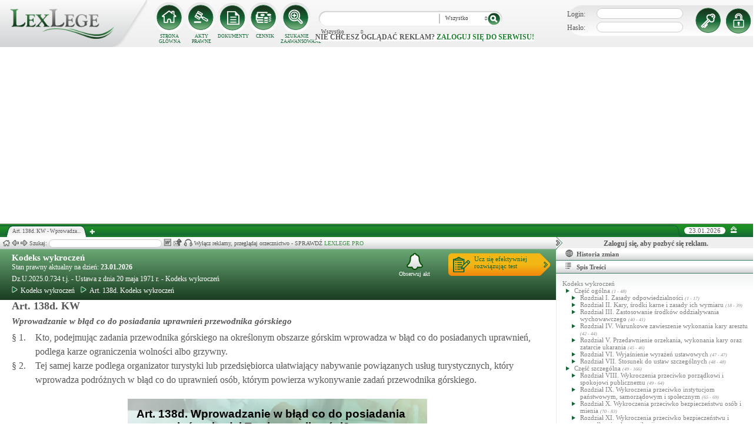

--- FILE ---
content_type: text/html; charset=UTF-8
request_url: https://lexlege.pl/kw/art-138d/
body_size: 18239
content:
<!DOCTYPE html>
<html xmlns='http://www.w3.org/1999/xhtml' lang="pl-pl">
    <head>
        <title>Art. 138d. KW - Kodeks wykroczeń</title>
        <base href='https://lexlege.pl/' />

        <meta http-equiv='Content-Type' content='text/html; charset=UTF-8' />
        <meta http-equiv="content-language" content="pl-pl" />
        <meta http-equiv="X-UA-Compatible" content="IE=10" />
        <meta name='description' content="Art. 138d. KW - Kodeks wykroczeń -  § 1. Kto, podejmując zadania przewodnika górskiego na określonym obszarze górskim wprowadza w błąd co do posiadanych uprawnień, podlega karze ograniczenia wolności albo grzywny.
§ 2. Tej samej  ..." />
        <meta name="keywords" content="Art. 138d,Kodeks wykroczeń,KW,Wprowadzanie w błąd co do posiadania uprawnień przewodnika górskiego"/>

        
        <meta property="og:image" content="https://lexlege.pl/images/al_layout/lex_logo_big_og.jpg"/>
        <meta property="og:url" content="https://lexlege.pl/kw/art-138d/"/>
        <meta property="og:title" content="Art. 138d. KW - Kodeks wykroczeń"/>
        <meta property="og:description" content="Art. 138d. KW - Kodeks wykroczeń -  § 1. Kto, podejmując zadania przewodnika górskiego na określonym obszarze górskim wprowadza w błąd co do posiadanych uprawnień, podlega karze ograniczenia wolności albo grzywny.
§ 2. Tej samej  ..."/>
        <meta property="og:type" content="article"/>
                
        <script type="application/ld+json">
            {
                "@context": "https://schema.org",
                "@type": "Legislation",
                "identifier": "Art.138d",
                "name": "Art. 138d. KW - Kodeks wykroczeń",
                "isPartOf": {
                    "@type": "Legislation",
                    "name": "Kodeks wykroczeń",
                    "url": "https://lexlege.pl/ustawa-z-dnia-20-maja-1971-r-kodeks-wykroczen/"
                },
                "mainEntityOfPage": "https://lexlege.pl/kw/art-138d/",
                "inLanguage": "pl",
                "text": " § 1. Kto, podejmując zadania przewodnika górskiego na określonym obszarze górskim wprowadza w błąd co do posiadanych uprawnień, podlega karze ograniczenia wolności albo grzywny.
§ 2. Tej samej karze podlega organizator turystyki lub przedsiębiorca ułatwiający nabywanie powiązanych usług turystycznych, który wprowadza podróżnych w błąd co do uprawnień osób, którym powierza wykonywanie zadań przewodnika górskiego.
",
                "author": {
                    "@type": "Organization",
                    "name": "LexLege"
                },
                "publisher": {
                    "@type": "Organization",
                    "name": "LexLege",
                    "logo": {
                        "@type": "ImageObject",
                        "url": "https://lexlege.pl/images/akty_prawne/logo.png"
                    }
                },
            "dateModified": "2018-07-01 00:05:04",
                "keywords": ["Art. 138d","Kodeks wykroczeń","KW","Wprowadzanie w błąd co do posiadania uprawnień przewodnika górskiego"],
                "legislationLegalForce": "inForce",
                "legislationJurisdiction": {
                  "@type": "AdministrativeArea",
                  "name": "Polska"
                }
            }
        </script>
        
                <link rel="shortcut icon" href="/images/landingi_pro/favicon.png" type="image/png" />

                    <link rel="stylesheet" href="/min/index.php?g=css&ver=021" />
                
        <!-- Google tag (gtag.js) -->
        <script async src="https://www.googletagmanager.com/gtag/js?id=G-J8Y4MCTJ79"></script>
        <script>
            
                window.dataLayer = window.dataLayer || [];
                function gtag(){dataLayer.push(arguments);}
                gtag('js', new Date());
                gtag('config', 'G-J8Y4MCTJ79');
            
        </script>


                
                
        
                                                                                
                <script type="application/javascript" src="https://ced.sascdn.com/tag/1947/smart.js" async></script>
                <script type="application/javascript">
                    var sas = sas || {};
                    sas.cmd = sas.cmd || [];
                    sas.cmd.push(function() {
                    sas.setup({ networkid: 1947, domain: "https://www3.smartadserver.com", async: true });
                    });
                    sas.cmd.push(function() {
                    sas.call("onecall", {
                    siteId: 105993,
                    pageId: 1378581,
                    formats: [
                    { id: 42536 }
                    ,{ id: 42547 }
                    ],
                    target: ''
                    });
                    });
                </script>
                <script async src="https://pagead2.googlesyndication.com/pagead/js/adsbygoogle.js?client=ca-pub-1655080996970818" crossorigin="anonymous"></script>
            
                            </head>
    <body itemscope itemtype="http://schema.org/WebPage">
                    <header id="header">
                <div id="arslege_logo">
                    <a href="http://lexlege.pl" title="LexLege.pl" rel="nofollow">
                        <img style="height: 80px;" src="/images/akty_prawne/logo.png" alt="ArsLege"/>
                    </a>
                </div>
                <div id="menu_glowne">
                    <div id="menu_home">
                        <a class="stop_href" href="/system-informacji-prawnej/" title="Strona główna" onclick="getHome();"></a>
                        <label onclick="getHome();">STRONA GŁÓWNA</label>
                    </div>
                    <div id="menu_ustawy">
                        <a class="stop_href" href="/akty-prawne/" title="Akty prawne" onclick="getUstawy();"></a>
                        <label onclick="getUstawy();">AKTY PRAWNE</label>
                    </div>
                    <div id="menu_dokumenty">
                        <a class="stop_href" href="/dokumenty-i-wzory-pism/" title="Dokumenty, wzory pism, umów" onclick="getDokumenty(undefined, 0, 0);"></a>
                        <label onclick="getDokumenty(undefined, 0, 0);">DOKUMENTY</label>
                    </div>
                    <div id="menu_kup_dostep">
                        <a class="stop_href" href="/kup-dostep/" title="Kup Dostęp" onclick="getSimpleContent('kup-dostep');"></a>
                        <label onclick="getSimpleContent('kup-dostep');">CENNIK</label>
                    </div>
                    <div id="manu_zaawansowane_szukanie">
                        <a class="stop_href" href="/szukaj/" title="Zaawansowane wyszukiwanie" onclick="szukajZaawansowane(this);"></a>
                        <label onclick="szukajZaawansowane(this);">SZUKANIE ZAAWANSOWANE</label>
                    </div>
                </div>
                <div id="wyszukiwarka">
                    <div id="wyszukiwarka_back">
                        <input type="text" name="szukaj" id="tb_szukaj" value="" />
                        <select name="szukaj_typ" id="typ_szukaj">
                            <option value="wszystko">Wszystko</option>
                            <option value="akty">Akty prawne</option>
                            <option value="orzeczenia">Orzeczenia</option>
                            <option value="interpretacje">Interp.</option>
                            <option value="dokumenty">Dokumenty</option>
                        </select>
                        <input type="button" value="" id="btn_szukaj" onclick="szukaj();"/>
                    </div>
                                            <span class='nie_zalogowany_back'>Nie chcesz oglądać reklam? <b onclick='miganieLogowania();'>zaloguj się do serwisu!</b></span>
                                    </div>
                <div id="zalogowany_user">
                                            <div id="zalogowany">
                                                        <div id="zalogowany_wyloguj" title="Rejestracja" style="float: right;">
                                <a href="/rejestracja/" rel="nofollow" title="Rejestracja" onclick="getSimpleContent('rejestracja');"></a>
                            </div>
                            <form method="post" action="/logowanie/">
                                <div id="logowanie" >
                                    <label>Login:</label><input id="login_email" type="text" name="email" style="width: 135px;"/><br/>
                                    <label>Hasło:</label><input id="login_password" type="password" name="password" style="width: 135px;" />
                                    <input type="hidden" name="task" value="dologin" />
                                    <input type="hidden" name="return_url" value="/system-informacji-prawnej/" id="log_in_return_url" />
                                </div>
                                <input id="logowanie_zaloguj" type="button" title="Zaloguj" value="" onclick="sprawdzLogin(this);"/>
                                <div class="error" style="text-align: center;"></div>
                            </form>
                        </div>
                                    </div>
            </header>
                                <div id="site">
            <div id="content_box">
                <div class="tabs_box">
                    <ul class="tabs">
                        <li class="tab" id="tab_1">
                            <span class="tab_content" title="Art. 138d. KW - Wprowadzanie w błąd co do posiadania uprawnień przewodnika górskiego ">Art. 138d. KW - Wprowadza...</span>
                        </li>
                    </ul>
                    <span id='new-tab' >&nbsp;</span>
                    <span id="top_date">
                        <span id="top_date_block">23.01.2026</span>
                        <form method="post" action="" id="change_menu_form">
                                                            <input type="hidden" name="manu_action" value="min" />
                                <span id="top_change_menu" class="top_change_menu_class" value="" title="Zwiń menu" onclick="$('change_menu_form').submit();"></span>
                                                    </form>
                    </span>
                </div>
                <div class='content' id='content_1' style=''>
                    <section class='content_left width_100pro_minus_340' style=''>
                        <div class='sub_menu'>																												
                            <span class='home' onclick='getHome(1);' title='Strona główna'></span>
                            <span class='history_back' onclick='historyBack(1);' title='Wstecz'></span>
                            <span class='history_next' onclick='historyNext(1);' title='Dalej'></span>														
                            <span class='filtr_span'>Filtr: <input class='filtr_danych' type='text' onkeyup='searchUstawyList(1);'/></span>
                            <span class='highlight_span'>Szukaj: <input class='highlight_danych' type='text' onkeyup='highlightText(1, "con");'/> <span class='highlight_find_num'></span> <span class='highlight_arrow highlight_back' title='Poprzednie' onclick='highlightPrv(1, "con");'></span> <span class='highlight_arrow highlight_next' title='Następne' onclick='highlightNext(1, "con");'></span> </span>
                            <span class='go_to_art_span' >Art./§ <input type='text' onkeyup='goToArt(this);' class='go_to_art'/></span>
                            <span class='helpers_container'>
                                                                                                    <span class='rtf_btn' onclick='getArtykulRtf(20390); setCookie("ciastko_code_from", 1227, 30);' title='Pobierz dokument w formacie RTF (MS-Word)'></span>
                                                                                                    <span title='Wyślij mailem' onclick='sendMail(this, {"artykul_id":"20390"}, "Kodeks wykroczeń - Art. 138d. KW - Wprowadzanie w błąd co do posiadania uprawnień przewodnika górskiego"); setCookie("ciastko_code_from", 1228, 30);' class='send_mail_btn'></span>
                                                                                                    <span title='Pobierz cały akt prawny w formie audio.' onclick='kupMp3Form(29)' class='kup_mp3_btn'></span>
                                                                                            </span>
                                                            <span class="text-pro">Wyłącz reklamy, przeglądaj orzecznictwo - SPRAWDŹ&nbsp;<a href="kup-dostep#1249">LEXLEGE PRO</a></span>
                                                        <span class='con_filtry'>
                                                            </span>

                            <span class='pokaz_prawe_menu' onclick="showRightBox(this, 1);"></span>

                        </div>

                        <div class='sub_content'>
                                                            <div class="" style="background-color:#efefef; text-align: center; width: 100%; margin:auto;">
                                                                                                                                                <div id="sas_42536" style="text-align: center;"></div>
                                    <script type="application/javascript">
                                        
                                                                        sas.cmd.push(function() {
                                                                        sas.render("42536");  // Format : Billboard 750x200
                                                                        });
                                        
                                    </script>
                                </div>
                                                                                        <!-- czarwone info o darmowej konstytucji -->

<section class='caly_artykul caly_artykul_blok'>

    <!-- nagłówek na zielonym tle -->
    <section class='akt_naglowek' >
        <div class="left" style="max-width: 85%; position:relative;">
            <h2><a class='stop_href' onclick="getKodeks(this, '11'); setCookie('ciastko_code_from', 1226, 30);" href='ustawa-z-dnia-20-maja-1971-r-kodeks-wykroczen' >Kodeks wykroczeń</a></h2>
            <div>Stan prawny aktualny na dzień: <strong>23.01.2026</strong></div> 
            <h4>Dz.U.2025.0.734 t.j.  - Ustawa z dnia 20 maja 1971 r. - Kodeks wykroczeń</h4>
                            <div class="header_breadcrumb" ><div class="level_0" typeof="v:Breadcrumb">
			<a class="stop_href" onclick="getKodeks(this, 11); setCookie('ciastko_code_from', 1259, 30);" href="ustawa-z-dnia-20-maja-1971-r-kodeks-wykroczen/" title="Kodeks wykroczeń" rel="v:url" property="v:title"><span></span>Kodeks wykroczeń</a>
		</div><div class='level_1'><a onclick="getKodeks(this, '11', '', '', 20390); setCookie('ciastko_code_from', 1259, 30);" href='kw/art-138d/' title='Art. 138d. Kodeks wykroczeń KW' class='stop_href'><span></span>Art. 138d. Kodeks wykroczeń</a></div></div><div style="clear:both;"></div>
                        
						
        </div>
        <div class="right">
            <!-- html z buttonem - przejdź do testów -->
            <a href='https://www.arslege.pl/test/kodeks-wykroczen,z181#1230' target='_blank' class='kup_test_btn'>Ucz się efektywniej<br/>rozwiązując test</a>
            <!-- przycisk zapisu na aktualizacje -->
            <div onclick='zapisNaAktualizacje(this, 0);setCookie("ciastko_code_from", 1229, 30);' class='zapis_na_aktualizacje aktuaizacje_zaloguj_sie' title='Zapisz się na aktualizacji dla tego aktu'><figure></figure>Obserwuj akt</div>        </div>
        <div style='clear:both;'></div>
    </section>

    <!-- nagłówek, jeśli akt jest archiwalny -->
                    
    <!-- treść artykułu -->
    <section>
        <div class='atrykul_head'>
                        <h1>Art. 138d. KW</h1> <br />
            <h3>Wprowadzanie w błąd co do posiadania uprawnień przewodnika górskiego</h3>
        </div>
                <article class='atrykul_content'><div style="float:left;">§&nbsp;1. </div><div style="margin-left:40px;">Kto, podejmując zadania przewodnika górskiego na określonym obszarze górskim wprowadza w błąd co do posiadanych uprawnień, podlega karze ograniczenia wolności albo grzywny.<br>
</div><div class="clear"></div><div style="float:left;">§&nbsp;2. </div><div style="margin-left:40px;">Tej samej karze podlega organizator turystyki lub przedsiębiorca ułatwiający nabywanie powiązanych usług turystycznych, który wprowadza podróżnych w błąd co do uprawnień osób, którym powierza wykonywanie zadań przewodnika górskiego.<br></div><div class="clear"></div></article>
    </section>


<!--    <center><a href="https://casum.pl/dlaczego-warto?from=lexlege_banner" target="_blank"><img src="/images/casum/casum_banner2.png" width="" alt="Promuj swoją kancelarię!" title="Promuj swoją kancelarię!"></img></a> <br></center>
    -->
    <!-- casum -->
    <div clas='green_valley'><!-- casum show question --><div style='float:left;width: 100%;'><center>            





<style>
  .casumapi_butn {
  -webkit-border-radius: 25;
  -moz-border-radius: 25;
  border-radius: 25px;
  font-family: Arial!important;
  color: #ffffff;
  font-size: 14px;
  background: #f23a16;
  padding: 11px;
  text-decoration: none;
  font-weight: normal!important;
  cursor:pointer;
}

.casumapi_butn:hover {
  background: #f06448;
  text-decoration: none;
}
    
</style>     
<div style="margin: 10px auto; width: 512px; font-family: Arial!important; color: #000000; text-align:left;">
    <div style="position:relative; background-image: url('/images/casum_pytanie.png'); width: 509px; height: 145px;" onclick="javascript:TB_show('', 'https://casum.pl/serwis/question-widget?service=arslege&method=curl&category[]=kod_11&category[]=cat_2&category[]=cat_2&category[]=kod_11&size-x=512&TB_iframe=true&&height=512&width=350', '#', '../images/trans.gif'); setCookie('ciastko_code_from', 1231, 30);">
            <div style="padding: 15px 15px 5px 15px; font-size: 19px; font-weight: bold;">
                    Art. 138d. Wprowadzanie w błąd co do posiadania uprawnień... -
                budzi Twoje wątpliwości?<br>
    </div>
    <div style="padding-left: 15px; font-size: 19px; ">
        Potrzebujesz <b>informacji prawnej</b>?
    </div>  
    <span class="casumapi_butn" style="position:absolute; bottom: 15px; left: 10px; ">Zadaj bezpłatne pytanie</span>    
    </div>
</div></center></div><div style='clear:both;'></div></div>    
    <!-- baner tylko dla nie zalogowanych -->
                
                    <center><div class="artykul_back" style="font-size:12px;">
                                            <a class="click" href="kw/art-138c/#1271" title="naruszenie obowiązków przy  udzielaniu kredytu konsumenckiego" ><i class="fa fa-arrow-circle-o-left"></i> Zobacz poprzedni artykuł</a>&nbsp;
                                                                |                        &nbsp;<a class="click" href="kw/art-139/#1271" title="uchylony" >Zobacz następny artykuł <i class="fa fa-arrow-circle-o-right"></i></a>
                                    </div></center>
    
    <!-- powrót do strony głównej -->
    <div style='margin-top:30px;margin-left: 20px;'>
        <div class='' style='width:240px;cursor:pointer;' onclick="getKodeks(this, 11, '', '', 20390); setCookie('ciastko_code_from', 1236, 30);">
            <i class='fa fa-arrow-circle-o-left'></i> Zobacz cały akt prawny
        </div>
    </div>
    <!-- pasek z orzeczeniami/interpretacjami/przypisami -->
    <div class='dodatki'>
                                            <span class='ilosc_przypisow_btn' title='Przypisy' onclick="getSubContentList(this, 'przyp', '11', '138', 'd', ''); setCookie('ciastko_code_from', 1240, 30);">Przypisy: 1</span>
                
            </div>

    <!-- btn zakupowe tylko dla zalogowanych -->
    
    
    <!-- baner tylko dla nie zalogowanych -->
            <script type="text/javascript">
            sas.render('42536');  // Format : Billboard 750x100
        </script>    
</section>
                            
                                                                                </div>
                        <div class='sub_foter'>
                            <div class='fot_drag_drop'></div>
                            <div class='fot_sub_menu'>
                                <span class='fot_history'>
                                    <span class='history_back' onclick='historyFotterBack(1);' title='Wstecz'></span>
                                    <span class='history_next' onclick='historyFotterNext(1);' title='Dalej'></span>
                                </span>
                                <span class='fot_label'></span>
                                <span class='highlight_span'>Szukaj: <input class='highlight_danych' type='text' onkeyup='highlightText(1, "fot");'/> <span class='highlight_find_num'></span> <span class='highlight_arrow highlight_back' onclick='highlightPrv(1, "fot");'></span> <span class='highlight_arrow highlight_next' onclick='highlightNext(1, "fot");'></span> </span>
                                <span class='fot_helpers_container'></span>
                                <span class='fot_filtry_handler'>Filtry <span></span></span>
                                <span class='fot_filtry'></span>
                                <label class='src_label'><input type='checkbox' onchange='getFilteredBySource(this);' name='source[]' value='s_powszechne' checked> Sądy Powszechne</label>
                                <label class='src_label'><input type='checkbox' onchange='getFilteredBySource(this);' name='source[]' value='nsa' checked> Sądy Administracyjne</label>
                                <span class='close_foter' onclick='hideFoter(1);' title='Zamknij'></span>
                            </div>
                            <div class='sub_foter_content'>
                                <img src='/images/akty_prawne/loading.gif' alt='Ładowanie ...' />
                            </div>
                        </div>
                    </section>
                    <aside class='content_right'>
                        
                                                                                                                                                                                                                                                                            <div id="right_reklama">
                                                                <div id="sas_42547"></div>
                                <script type="application/javascript">
                                    
                                        sas.cmd.push(function() {
                                        sas.render("42547");  // Format : Navibox_1 300x250
                                        });
                                    
                                </script>
                                <div style="font-weight: bold; text-align: center;cursor: pointer;margin-top:4px;" onclick="miganieLogowania();">Zaloguj się, aby pozbyć się reklam.</div>
                            </div>
                                                
                        <div class='right_naglowek' onclick='accordionClick(this);
                                setCookie("ciastko_code_from", 1237, 30);' ><span class='img_gdzie_jestem'></span>Historia zmian</div>
                        <div class='right_content gdzie_jestem'><div xmlns:v='http://rdf.data-vocabulary.org/#'><div class="level_0" typeof="v:Breadcrumb">                         <a class="stop_href" onclick="getKodeks(this, 11)" href="ustawa-z-dnia-20-maja-1971-r-kodeks-wykroczen/" title="Kodeks wykroczeń" rel="v:url" property="v:title"><span></span>Kodeks wykroczeń</a>                     </div><div class='level_1'><a onclick="getKodeks(this, '11', '', '', 20390)" href='kw/art-138d/' title='Art. 138d. Kodeks wykroczeń KW' class='stop_href'><span></span>Art. 138d. Kodeks wykroczeń</a></div></div></div>



                                                <div class='right_naglowek' onclick='accordionClick(this);
                                setCookie("ciastko_code_from", 1238, 30);'><span class='img_naglowek'></span>Spis Treści</div>
                        <div class='right_content spis_tresci'><div class='spis_tresci_blok'><div><a class="stop_href " onclick="getKodeks(this, 11); setCookie('ciastko_code_from', 1238, 30);" href="ustawa-z-dnia-20-maja-1971-r-kodeks-wykroczen/" title="Kodeks wykroczeń" ><span>Kodeks wykroczeń</span></a></div><ul><li class='struktura_li' value='438'><a class='stop_href ' onclick="getKodeks(this, '11', '438'); setCookie('ciastko_code_from', 1238, 30);" href='kw/czesc-ogolna/438/' title='Część ogólna'><span>Część ogólna <span class='art_od_do'>(1 - 48)</span></span></a></li><li><ul><li class='struktura_li' value='439'><a class='stop_href ' onclick="getKodeks(this, '11', '439'); setCookie('ciastko_code_from', 1238, 30);" href='kw/rozdzial-i-zasady-odpowiedzialnosci/439/' title='Rozdział I. Zasady odpowiedzialności'><span>Rozdział I. Zasady odpowiedzialności <span class='art_od_do'>(1 - 17)</span></span></a></li></ul></li><li><ul><li class='struktura_li' value='440'><a class='stop_href ' onclick="getKodeks(this, '11', '440'); setCookie('ciastko_code_from', 1238, 30);" href='kw/rozdzial-ii-kary-srodki-karne-i-zasady-ich-wymiaru/440/' title='Rozdział II. Kary, środki karne i zasady ich wymiaru'><span>Rozdział II. Kary, środki karne i zasady ich wymiaru <span class='art_od_do'>(18 - 39)</span></span></a></li></ul></li><li><ul><li class='struktura_li' value='441'><a class='stop_href ' onclick="getKodeks(this, '11', '441'); setCookie('ciastko_code_from', 1238, 30);" href='kw/rozdzial-iii-zastosowanie-srodkow-oddzialywania-wychowawczego/441/' title='Rozdział III. Zastosowanie środków oddziaływania wychowawczego'><span>Rozdział III. Zastosowanie środków oddziaływania wychowawczego <span class='art_od_do'>(40 - 41)</span></span></a></li></ul></li><li><ul><li class='struktura_li' value='442'><a class='stop_href ' onclick="getKodeks(this, '11', '442'); setCookie('ciastko_code_from', 1238, 30);" href='kw/rozdzial-iv-warunkowe-zawieszenie-wykonania-kary-aresztu/442/' title='Rozdział IV. Warunkowe zawieszenie wykonania kary aresztu'><span>Rozdział IV. Warunkowe zawieszenie wykonania kary aresztu <span class='art_od_do'>(42 - 44)</span></span></a></li></ul></li><li><ul><li class='struktura_li' value='443'><a class='stop_href ' onclick="getKodeks(this, '11', '443'); setCookie('ciastko_code_from', 1238, 30);" href='kw/rozdzial-v-przedawnienie-orzekania-wykonania-kary-oraz-zatarcie-ukarania/443/' title='Rozdział V. Przedawnienie orzekania, wykonania kary oraz zatarcie ukarania'><span>Rozdział V. Przedawnienie orzekania, wykonania kary oraz zatarcie ukarania <span class='art_od_do'>(45 - 46)</span></span></a></li></ul></li><li><ul><li class='struktura_li' value='444'><a class='stop_href ' onclick="getKodeks(this, '11', '444'); setCookie('ciastko_code_from', 1238, 30);" href='kw/rozdzial-vi-wyjasnienie-wyrazen-ustawowych/444/' title='Rozdział VI. Wyjaśnienie wyrażeń ustawowych'><span>Rozdział VI. Wyjaśnienie wyrażeń ustawowych <span class='art_od_do'>(47 - 47)</span></span></a></li></ul></li><li><ul><li class='struktura_li' value='445'><a class='stop_href ' onclick="getKodeks(this, '11', '445'); setCookie('ciastko_code_from', 1238, 30);" href='kw/rozdzial-vii-stosunek-do-ustaw-szczegolnych/445/' title='Rozdział VII. Stosunek do ustaw szczególnych'><span>Rozdział VII. Stosunek do ustaw szczególnych <span class='art_od_do'>(48 - 48)</span></span></a></li></ul></li><li class='struktura_li' value='446'><a class='stop_href ' onclick="getKodeks(this, '11', '446'); setCookie('ciastko_code_from', 1238, 30);" href='kw/czesc-szczegolna/446/' title='Część szczególna'><span>Część szczególna <span class='art_od_do'>(49 - 166)</span></span></a></li><li><ul><li class='struktura_li' value='447'><a class='stop_href ' onclick="getKodeks(this, '11', '447'); setCookie('ciastko_code_from', 1238, 30);" href='kw/rozdzial-viii-wykroczenia-przeciwko-porzadkowi-i-spokojowi-publicznemu/447/' title='Rozdział VIII. Wykroczenia przeciwko porządkowi i spokojowi publicznemu'><span>Rozdział VIII. Wykroczenia przeciwko porządkowi i spokojowi publicznemu <span class='art_od_do'>(49 - 64)</span></span></a></li></ul></li><li><ul><li class='struktura_li' value='448'><a class='stop_href ' onclick="getKodeks(this, '11', '448'); setCookie('ciastko_code_from', 1238, 30);" href='kw/rozdzial-ix-wykroczenia-przeciwko-instytucjom-panstwowym-samorzadowym-i-spolecznym/448/' title='Rozdział IX. Wykroczenia przeciwko instytucjom państwowym, samorządowym i społecznym'><span>Rozdział IX. Wykroczenia przeciwko instytucjom państwowym, samorządowym i społecznym <span class='art_od_do'>(65 - 69)</span></span></a></li></ul></li><li><ul><li class='struktura_li' value='449'><a class='stop_href ' onclick="getKodeks(this, '11', '449'); setCookie('ciastko_code_from', 1238, 30);" href='kw/rozdzial-x-wykroczenia-przeciwko-bezpieczenstwu-osob-i-mienia/449/' title='Rozdział X. Wykroczenia przeciwko bezpieczeństwu osób i mienia'><span>Rozdział X. Wykroczenia przeciwko bezpieczeństwu osób i mienia <span class='art_od_do'>(70 - 83)</span></span></a></li></ul></li><li><ul><li class='struktura_li' value='450'><a class='stop_href ' onclick="getKodeks(this, '11', '450'); setCookie('ciastko_code_from', 1238, 30);" href='kw/rozdzial-xi-wykroczenia-przeciwko-bezpieczenstwu-i-porzadkowi-w-komunikacji/450/' title='Rozdział XI. Wykroczenia przeciwko bezpieczeństwu i porządkowi w komunikacji'><span>Rozdział XI. Wykroczenia przeciwko bezpieczeństwu i porządkowi w komunikacji <span class='art_od_do'>(84 - 103a)</span></span></a></li></ul></li><li><ul><li class='struktura_li' value='451'><a class='stop_href ' onclick="getKodeks(this, '11', '451'); setCookie('ciastko_code_from', 1238, 30);" href='kw/rozdzial-xii-wykroczenia-przeciwko-osobie/451/' title='Rozdział XII. Wykroczenia przeciwko osobie'><span>Rozdział XII. Wykroczenia przeciwko osobie <span class='art_od_do'>(104 - 108)</span></span></a></li></ul></li><li><ul><li class='struktura_li' value='452'><a class='stop_href ' onclick="getKodeks(this, '11', '452'); setCookie('ciastko_code_from', 1238, 30);" href='kw/rozdzial-xiii-wykroczenia-przeciwko-zdrowiu/452/' title='Rozdział XIII. Wykroczenia przeciwko zdrowiu'><span>Rozdział XIII. Wykroczenia przeciwko zdrowiu <span class='art_od_do'>(109 - 118)</span></span></a></li></ul></li><li><ul><li class='struktura_li' value='453'><a class='stop_href ' onclick="getKodeks(this, '11', '453'); setCookie('ciastko_code_from', 1238, 30);" href='kw/rozdzial-xiv-wykroczenia-przeciwko-mieniu/453/' title='Rozdział XIV. Wykroczenia przeciwko mieniu'><span>Rozdział XIV. Wykroczenia przeciwko mieniu <span class='art_od_do'>(119 - 131)</span></span></a></li></ul></li><li><ul><li class='struktura_li' value='454'><a class='stop_href ' onclick="getKodeks(this, '11', '454'); setCookie('ciastko_code_from', 1238, 30);" href='kw/rozdzial-xv-wykroczenia-przeciwko-interesom-konsumentow/454/' title='Rozdział XV. Wykroczenia przeciwko interesom konsumentów'><span>Rozdział XV. Wykroczenia przeciwko interesom konsumentów <span class='art_od_do'>(132 - 139b)</span></span></a></li></ul></li><li><ul><li class='struktura_li' value='455'><a class='stop_href ' onclick="getKodeks(this, '11', '455'); setCookie('ciastko_code_from', 1238, 30);" href='kw/rozdzial-xvi-wykroczenia-przeciwko-obyczajnosci-publicznej/455/' title='Rozdział XVI. Wykroczenia przeciwko obyczajności publicznej'><span>Rozdział XVI. Wykroczenia przeciwko obyczajności publicznej <span class='art_od_do'>(140 - 142)</span></span></a></li></ul></li><li><ul><li class='struktura_li' value='15186'><a class='stop_href ' onclick="getKodeks(this, '11', '15186'); setCookie('ciastko_code_from', 1238, 30);" href='kw/rozdzial-xvii-wykroczenia-przeciwko-urzadzeniom-uzytku-publicznego/15186/' title='Rozdział XVII. Wykroczenia przeciwko urządzeniom użytku publicznego'><span>Rozdział XVII. Wykroczenia przeciwko urządzeniom użytku publicznego <span class='art_od_do'>(143 - 145)</span></span></a></li></ul></li><li><ul><li class='struktura_li' value='457'><a class='stop_href ' onclick="getKodeks(this, '11', '457'); setCookie('ciastko_code_from', 1238, 30);" href='kw/rozdzial-xviii-wykroczenia-przeciwko-obowiazkowi-ewidencji/457/' title='Rozdział XVIII. Wykroczenia przeciwko obowiązkowi ewidencji'><span>Rozdział XVIII. Wykroczenia przeciwko obowiązkowi ewidencji <span class='art_od_do'>(146 - 147a)</span></span></a></li></ul></li><li><ul><li class='struktura_li' value='458'><a class='stop_href ' onclick="getKodeks(this, '11', '458'); setCookie('ciastko_code_from', 1238, 30);" href='kw/rozdzial-xix-szkodnictwo-lesne-polne-i-ogrodowe/458/' title='Rozdział XIX. Szkodnictwo leśne, polne i ogrodowe'><span>Rozdział XIX. Szkodnictwo leśne, polne i ogrodowe <span class='art_od_do'>(148 - 166)</span></span></a></li></ul></li></ul></div></div>
                        <div class='right_naglowek' onclick='accordionClick(this);
                                setCookie("ciastko_code_from", 1242, 30);'><span class='img_powiazane_dokumenty'></span>Powiązane dokumenty</div>
                        <div class='right_content powiazane_dokumenty'></div>
                        <div class='right_naglowek' onclick='accordionClick(this);
                                setCookie("ciastko_code_from", 1254, 30);'><span class='img_zakladki'></span>Zakładki</div>
                        <div class='right_content zakladki'></div>
                        <div class='right_naglowek' onclick='accordionClick(this);
                                setCookie("ciastko_code_from", 1253, 30);'><span class='img_ostatnio_otwarte'></span>Ostatnio otwarte</div>
                        <div class='right_content ostatnio_otwarte'></div>
                        <div class='clear'></div>
                    </aside>
                    <div class='clear'></div>
                </div>
            </div>
        </div>
        <footer id="fotter">
            <span class="f_left">
                Stan prawny: <b>23.01.2026</b> |
                <a href="/" rel="nofollow">Grupa ArsLege.pl</a>

                
                <!--<a href="http://www.arslege.pl/lexlege_mobile.php?code=243" title="Aplikacja LexLege dla systemu mobilnego Android" rel="nofollow" class="android_bottom" target="_blank">
                         <img src="/images/akty_prawne/android.png" alt="LexLege na Androida" style=""/>
                </a>-->
            </span>

            <span class="f_center">
                <a href="http://www.arslege.pl" title="ArsLege">Przejdź do serwisu ArsLege.pl</a>
            </span>	

            <span class="f_right">
                <div>
                    <a class="stop_href" href="/kup-dostep/" onclick="getSimpleContent('kup-dostep');" title="Kup dostęp" rel="nofollow">CENNIK</a> |
                    <a class="stop_href" href="/pomoc/" onclick="getSimpleContent('pomoc');" title="Pomoc" rel="nofollow">POMOC</a> |
                    <a class="stop_href" href="/kontakt/" onclick="getSimpleContent('kontakt');" title="Kontakt" rel="nofollow">KONTAKT</a> |
                    <a class="stop_href" href="/regulamin/" onclick="getSimpleContent('regulamin');" title="Regulamin" rel="nofollow">REGULAMIN</a>
                </div>
            </span>
        </footer>

        <script type="text/javascript" src="../include/js/config.js?v=002"></script>		

        
                        <script type="text/javascript">
            
                var tinyMCEPreInit = {base: "http://" + window.location.hostname + "/include/js/akty_prawne/tiny_mce", suffix: ""};
            
        </script>
                    <script type="text/javascript" src="/min/index.php?g=js&ver=32"></script>
        
        <div id="fb-root"></div>
        <script type="text/javascript">
                                                                                    
                        var a_id = 20390;
            
                            
                    var ret = {"id":"20390","kodeks_id":"11","url":"kw\/art-138d","kodeks_name":"Kodeks wykrocze\u0144","kodeks_short":"KW","indeks_name":"Wprowadzanie w b\u0142\u0105d co do posiadania uprawnie\u0144 przewodnika g\u00f3rskiego","artykul":"138d","paragraf":"","update":"2018-07-01 00:05:04","meta_title":"Art. 138d. KW - Kodeks wykrocze\u0144","meta_description":"Art. 138d. KW - Kodeks wykrocze\u0144 -  \u00a7 1. Kto, podejmuj\u0105c zadania przewodnika g\u00f3rskiego na okre\u015blonym obszarze g\u00f3rskim wprowadza w b\u0142\u0105d co do posiadanych uprawnie\u0144, podlega karze ograniczenia wolno\u015bci albo grzywny.\r\n\u00a7 2. Tej samej  ...","meta_keywords":"Art. 138d,Kodeks wykrocze\u0144,KW,Wprowadzanie w b\u0142\u0105d co do posiadania uprawnie\u0144 przewodnika g\u00f3rskiego","spis_tresci":"<div class='spis_tresci_blok'><div><a class=\"stop_href \" onclick=\"getKodeks(this, 11); setCookie('ciastko_code_from', 1238, 30);\" href=\"ustawa-z-dnia-20-maja-1971-r-kodeks-wykroczen\/\" title=\"Kodeks wykrocze\u0144\" ><span>Kodeks wykrocze\u0144<\/span><\/a><\/div><ul><li class='struktura_li' value='438'><a class='stop_href ' onclick=\"getKodeks(this, '11', '438'); setCookie('ciastko_code_from', 1238, 30);\" href='kw\/czesc-ogolna\/438\/' title='Cz\u0119\u015b\u0107 og\u00f3lna'><span>Cz\u0119\u015b\u0107 og\u00f3lna <span class='art_od_do'>(1 - 48)<\/span><\/span><\/a><\/li><li><ul><li class='struktura_li' value='439'><a class='stop_href ' onclick=\"getKodeks(this, '11', '439'); setCookie('ciastko_code_from', 1238, 30);\" href='kw\/rozdzial-i-zasady-odpowiedzialnosci\/439\/' title='Rozdzia\u0142 I. Zasady odpowiedzialno\u015bci'><span>Rozdzia\u0142 I. Zasady odpowiedzialno\u015bci <span class='art_od_do'>(1 - 17)<\/span><\/span><\/a><\/li><\/ul><\/li><li><ul><li class='struktura_li' value='440'><a class='stop_href ' onclick=\"getKodeks(this, '11', '440'); setCookie('ciastko_code_from', 1238, 30);\" href='kw\/rozdzial-ii-kary-srodki-karne-i-zasady-ich-wymiaru\/440\/' title='Rozdzia\u0142 II. Kary, \u015brodki karne i zasady ich wymiaru'><span>Rozdzia\u0142 II. Kary, \u015brodki karne i zasady ich wymiaru <span class='art_od_do'>(18 - 39)<\/span><\/span><\/a><\/li><\/ul><\/li><li><ul><li class='struktura_li' value='441'><a class='stop_href ' onclick=\"getKodeks(this, '11', '441'); setCookie('ciastko_code_from', 1238, 30);\" href='kw\/rozdzial-iii-zastosowanie-srodkow-oddzialywania-wychowawczego\/441\/' title='Rozdzia\u0142 III. Zastosowanie \u015brodk\u00f3w oddzia\u0142ywania wychowawczego'><span>Rozdzia\u0142 III. Zastosowanie \u015brodk\u00f3w oddzia\u0142ywania wychowawczego <span class='art_od_do'>(40 - 41)<\/span><\/span><\/a><\/li><\/ul><\/li><li><ul><li class='struktura_li' value='442'><a class='stop_href ' onclick=\"getKodeks(this, '11', '442'); setCookie('ciastko_code_from', 1238, 30);\" href='kw\/rozdzial-iv-warunkowe-zawieszenie-wykonania-kary-aresztu\/442\/' title='Rozdzia\u0142 IV. Warunkowe zawieszenie wykonania kary aresztu'><span>Rozdzia\u0142 IV. Warunkowe zawieszenie wykonania kary aresztu <span class='art_od_do'>(42 - 44)<\/span><\/span><\/a><\/li><\/ul><\/li><li><ul><li class='struktura_li' value='443'><a class='stop_href ' onclick=\"getKodeks(this, '11', '443'); setCookie('ciastko_code_from', 1238, 30);\" href='kw\/rozdzial-v-przedawnienie-orzekania-wykonania-kary-oraz-zatarcie-ukarania\/443\/' title='Rozdzia\u0142 V. Przedawnienie orzekania, wykonania kary oraz zatarcie ukarania'><span>Rozdzia\u0142 V. Przedawnienie orzekania, wykonania kary oraz zatarcie ukarania <span class='art_od_do'>(45 - 46)<\/span><\/span><\/a><\/li><\/ul><\/li><li><ul><li class='struktura_li' value='444'><a class='stop_href ' onclick=\"getKodeks(this, '11', '444'); setCookie('ciastko_code_from', 1238, 30);\" href='kw\/rozdzial-vi-wyjasnienie-wyrazen-ustawowych\/444\/' title='Rozdzia\u0142 VI. Wyja\u015bnienie wyra\u017ce\u0144 ustawowych'><span>Rozdzia\u0142 VI. Wyja\u015bnienie wyra\u017ce\u0144 ustawowych <span class='art_od_do'>(47 - 47)<\/span><\/span><\/a><\/li><\/ul><\/li><li><ul><li class='struktura_li' value='445'><a class='stop_href ' onclick=\"getKodeks(this, '11', '445'); setCookie('ciastko_code_from', 1238, 30);\" href='kw\/rozdzial-vii-stosunek-do-ustaw-szczegolnych\/445\/' title='Rozdzia\u0142 VII. Stosunek do ustaw szczeg\u00f3lnych'><span>Rozdzia\u0142 VII. Stosunek do ustaw szczeg\u00f3lnych <span class='art_od_do'>(48 - 48)<\/span><\/span><\/a><\/li><\/ul><\/li><li class='struktura_li' value='446'><a class='stop_href ' onclick=\"getKodeks(this, '11', '446'); setCookie('ciastko_code_from', 1238, 30);\" href='kw\/czesc-szczegolna\/446\/' title='Cz\u0119\u015b\u0107 szczeg\u00f3lna'><span>Cz\u0119\u015b\u0107 szczeg\u00f3lna <span class='art_od_do'>(49 - 166)<\/span><\/span><\/a><\/li><li><ul><li class='struktura_li' value='447'><a class='stop_href ' onclick=\"getKodeks(this, '11', '447'); setCookie('ciastko_code_from', 1238, 30);\" href='kw\/rozdzial-viii-wykroczenia-przeciwko-porzadkowi-i-spokojowi-publicznemu\/447\/' title='Rozdzia\u0142 VIII. Wykroczenia przeciwko porz\u0105dkowi i spokojowi publicznemu'><span>Rozdzia\u0142 VIII. Wykroczenia przeciwko porz\u0105dkowi i spokojowi publicznemu <span class='art_od_do'>(49 - 64)<\/span><\/span><\/a><\/li><\/ul><\/li><li><ul><li class='struktura_li' value='448'><a class='stop_href ' onclick=\"getKodeks(this, '11', '448'); setCookie('ciastko_code_from', 1238, 30);\" href='kw\/rozdzial-ix-wykroczenia-przeciwko-instytucjom-panstwowym-samorzadowym-i-spolecznym\/448\/' title='Rozdzia\u0142 IX. Wykroczenia przeciwko instytucjom pa\u0144stwowym, samorz\u0105dowym i spo\u0142ecznym'><span>Rozdzia\u0142 IX. Wykroczenia przeciwko instytucjom pa\u0144stwowym, samorz\u0105dowym i spo\u0142ecznym <span class='art_od_do'>(65 - 69)<\/span><\/span><\/a><\/li><\/ul><\/li><li><ul><li class='struktura_li' value='449'><a class='stop_href ' onclick=\"getKodeks(this, '11', '449'); setCookie('ciastko_code_from', 1238, 30);\" href='kw\/rozdzial-x-wykroczenia-przeciwko-bezpieczenstwu-osob-i-mienia\/449\/' title='Rozdzia\u0142 X. Wykroczenia przeciwko bezpiecze\u0144stwu os\u00f3b i mienia'><span>Rozdzia\u0142 X. Wykroczenia przeciwko bezpiecze\u0144stwu os\u00f3b i mienia <span class='art_od_do'>(70 - 83)<\/span><\/span><\/a><\/li><\/ul><\/li><li><ul><li class='struktura_li' value='450'><a class='stop_href ' onclick=\"getKodeks(this, '11', '450'); setCookie('ciastko_code_from', 1238, 30);\" href='kw\/rozdzial-xi-wykroczenia-przeciwko-bezpieczenstwu-i-porzadkowi-w-komunikacji\/450\/' title='Rozdzia\u0142 XI. Wykroczenia przeciwko bezpiecze\u0144stwu i porz\u0105dkowi w komunikacji'><span>Rozdzia\u0142 XI. Wykroczenia przeciwko bezpiecze\u0144stwu i porz\u0105dkowi w komunikacji <span class='art_od_do'>(84 - 103a)<\/span><\/span><\/a><\/li><\/ul><\/li><li><ul><li class='struktura_li' value='451'><a class='stop_href ' onclick=\"getKodeks(this, '11', '451'); setCookie('ciastko_code_from', 1238, 30);\" href='kw\/rozdzial-xii-wykroczenia-przeciwko-osobie\/451\/' title='Rozdzia\u0142 XII. Wykroczenia przeciwko osobie'><span>Rozdzia\u0142 XII. Wykroczenia przeciwko osobie <span class='art_od_do'>(104 - 108)<\/span><\/span><\/a><\/li><\/ul><\/li><li><ul><li class='struktura_li' value='452'><a class='stop_href ' onclick=\"getKodeks(this, '11', '452'); setCookie('ciastko_code_from', 1238, 30);\" href='kw\/rozdzial-xiii-wykroczenia-przeciwko-zdrowiu\/452\/' title='Rozdzia\u0142 XIII. Wykroczenia przeciwko zdrowiu'><span>Rozdzia\u0142 XIII. Wykroczenia przeciwko zdrowiu <span class='art_od_do'>(109 - 118)<\/span><\/span><\/a><\/li><\/ul><\/li><li><ul><li class='struktura_li' value='453'><a class='stop_href ' onclick=\"getKodeks(this, '11', '453'); setCookie('ciastko_code_from', 1238, 30);\" href='kw\/rozdzial-xiv-wykroczenia-przeciwko-mieniu\/453\/' title='Rozdzia\u0142 XIV. Wykroczenia przeciwko mieniu'><span>Rozdzia\u0142 XIV. Wykroczenia przeciwko mieniu <span class='art_od_do'>(119 - 131)<\/span><\/span><\/a><\/li><\/ul><\/li><li><ul><li class='struktura_li' value='454'><a class='stop_href ' onclick=\"getKodeks(this, '11', '454'); setCookie('ciastko_code_from', 1238, 30);\" href='kw\/rozdzial-xv-wykroczenia-przeciwko-interesom-konsumentow\/454\/' title='Rozdzia\u0142 XV. Wykroczenia przeciwko interesom konsument\u00f3w'><span>Rozdzia\u0142 XV. Wykroczenia przeciwko interesom konsument\u00f3w <span class='art_od_do'>(132 - 139b)<\/span><\/span><\/a><\/li><\/ul><\/li><li><ul><li class='struktura_li' value='455'><a class='stop_href ' onclick=\"getKodeks(this, '11', '455'); setCookie('ciastko_code_from', 1238, 30);\" href='kw\/rozdzial-xvi-wykroczenia-przeciwko-obyczajnosci-publicznej\/455\/' title='Rozdzia\u0142 XVI. Wykroczenia przeciwko obyczajno\u015bci publicznej'><span>Rozdzia\u0142 XVI. Wykroczenia przeciwko obyczajno\u015bci publicznej <span class='art_od_do'>(140 - 142)<\/span><\/span><\/a><\/li><\/ul><\/li><li><ul><li class='struktura_li' value='15186'><a class='stop_href ' onclick=\"getKodeks(this, '11', '15186'); setCookie('ciastko_code_from', 1238, 30);\" href='kw\/rozdzial-xvii-wykroczenia-przeciwko-urzadzeniom-uzytku-publicznego\/15186\/' title='Rozdzia\u0142 XVII. Wykroczenia przeciwko urz\u0105dzeniom u\u017cytku publicznego'><span>Rozdzia\u0142 XVII. Wykroczenia przeciwko urz\u0105dzeniom u\u017cytku publicznego <span class='art_od_do'>(143 - 145)<\/span><\/span><\/a><\/li><\/ul><\/li><li><ul><li class='struktura_li' value='457'><a class='stop_href ' onclick=\"getKodeks(this, '11', '457'); setCookie('ciastko_code_from', 1238, 30);\" href='kw\/rozdzial-xviii-wykroczenia-przeciwko-obowiazkowi-ewidencji\/457\/' title='Rozdzia\u0142 XVIII. Wykroczenia przeciwko obowi\u0105zkowi ewidencji'><span>Rozdzia\u0142 XVIII. Wykroczenia przeciwko obowi\u0105zkowi ewidencji <span class='art_od_do'>(146 - 147a)<\/span><\/span><\/a><\/li><\/ul><\/li><li><ul><li class='struktura_li' value='458'><a class='stop_href ' onclick=\"getKodeks(this, '11', '458'); setCookie('ciastko_code_from', 1238, 30);\" href='kw\/rozdzial-xix-szkodnictwo-lesne-polne-i-ogrodowe\/458\/' title='Rozdzia\u0142 XIX. Szkodnictwo le\u015bne, polne i ogrodowe'><span>Rozdzia\u0142 XIX. Szkodnictwo le\u015bne, polne i ogrodowe <span class='art_od_do'>(148 - 166)<\/span><\/span><\/a><\/li><\/ul><\/li><\/ul><\/div>","navi_art":{"prev":{"id":"3556","kodeks_struktura_id":"0","kodeks_id":"11","kodeks_name":"Kodeks wykrocze\u0144","kodeks_short":"KW","kodeks_short_slug":"kw","visible":"1","artykul":"138c","indeks_name":"naruszenie obowi\u0105zk\u00f3w przy  udzielaniu kredytu konsumenckiego","paragraf":"","user_id":"3","update_user_id":"40","create_date":"2010-03-08 14:09:20","update":"2021-09-24 00:05:03","tresc":"\u00a7 1.Kto w zakresie dzia\u0142alno\u015bci swojego przedsi\u0119biorstwa zawiera z konsumentem umow\u0119 o kredyt konsumencki z ra\u017c\u0105cym naruszeniem wymaga\u0144 dotycz\u0105cych informacji przekazywanych konsumentowi przed zawarciem umowy lub tre\u015bci umowy albo z pomini\u0119ciem obowi\u0105zku dor\u0119czenia jej dokumentu,\npodlega karze grzywny.\n\u00a7 1a. Tej samej karze podlega, kto zawieraj\u0105c z konsumentem umow\u0119 o kredyt konsumencki nie dope\u0142nia obowi\u0105zku oceny zdolno\u015bci kredytowej.\n\u00a7 2. Kto w reklamach dotycz\u0105cych kredytu konsumenckiego zawieraj\u0105cych dane dotycz\u0105ce kosztu kredytu konsumenckiego, nie podaje:\n        1)   stopy oprocentowania kredytu wraz z wyodr\u0119bnieniem op\u0142at uwzgl\u0119dnianych w ca\u0142kowitym koszcie kredytu,\n        2)   ca\u0142kowitej kwoty kredytu,\n        3)   rzeczywistej rocznej stopy oprocentowania,\npodlega karze grzywny.\n\u00a7 3. Kto przyjmuje od konsumenta czek niezawieraj\u0105cy zastrze\u017cenia \u201enie na zlecenie\u201d lub innego r\u00f3wnoznacznego w celu spe\u0142nienia lub zabezpieczenia \u015bwiadczenia wynikaj\u0105cego z umowy o kredyt konsumencki, podlega karze grzywny.\n\u00a7 3a. Kto przyjmuje od konsumenta weksel niezawieraj\u0105cy zastrze\u017cenia \u201enie na zlecenie\u201d lub innego r\u00f3wnoznacznego w celu spe\u0142nienia lub zabezpieczenia \u015bwiadczenia wynikaj\u0105cego z umowy zawartej z konsumentem, podlega karze grzywny.\n\u00a7 4. Je\u017celi przedsi\u0119biorc\u0105 jest podmiot nieb\u0119d\u0105cy osob\u0105 fizyczn\u0105, odpowiedzialno\u015b\u0107 przewidzian\u0105 w przepisach \u00a7 1\u20133a ponosi osoba kieruj\u0105ca przedsi\u0119biorstwem lub osoba upowa\u017cniona do zawierania um\u00f3w z konsumentami.","artykul_czesc_nr":"138","artykul_czesc_litera":"c","artykul_czesc_index_nr":"0","artykul_czesc_index_litera":"","artykul_czesc_index":"","search_row":"Kodeks wykrocze\u0144 KW artykul 138c 0 ra\u017c\u0105ce naruszenie wymaga\u0144 udzielanego kredytu - przes\u0142anki wykroczenia","zmiana":"1","ivona_file_name":"kodeks-wykroczen_0168.mp3","ilosc_orzeczen":"0","ilosc_interpretacji":"0","ilosc_porownan":"1","ilosc_przypisow":"3","ilosc_orzeczen_tk":"0","poprawa_bledu_irz":"0","poprawa_bledu_list":"0","poprawa_bledu_aktualizacje":"0","artykul_paragraf_slug":"art-138c","url":"kw\/art-138c\/"},"next":{"id":"3557","kodeks_struktura_id":"0","kodeks_id":"11","kodeks_name":"Kodeks wykrocze\u0144","kodeks_short":"KW","kodeks_short_slug":"kw","visible":"1","artykul":"139","indeks_name":"uchylony","paragraf":"","user_id":"3","update_user_id":"40","create_date":"2010-03-08 14:09:20","update":"2022-01-10 00:05:03","tresc":"","artykul_czesc_nr":"139","artykul_czesc_litera":"","artykul_czesc_index_nr":"0","artykul_czesc_index_litera":"","artykul_czesc_index":"","search_row":"Kodeks wykrocze\u0144 KW artykul 139 0  uchylony ","zmiana":"1","ivona_file_name":"kodeks-wykroczen_0170.mp3","ilosc_orzeczen":"0","ilosc_interpretacji":"0","ilosc_porownan":"1","ilosc_przypisow":"0","ilosc_orzeczen_tk":"0","poprawa_bledu_irz":"0","poprawa_bledu_list":"0","poprawa_bledu_aktualizacje":"0","artykul_paragraf_slug":"art-139","url":"kw\/art-139\/"}},"artykul_name":"<span class=\"tooltip_top\" title=\"Kodeks wykrocze\u0144 - Art. 138dWprowadzanie w b\u0142\u0105d co do posiadania uprawnie\u0144 przewodnika g\u00f3rskiego\">Art. 138d. ...<\/span>","label":"Art. 138d. KW - Wprowadzanie w b\u0142\u0105d co do posiadania uprawnie\u0144 przewodnika g\u00f3rskiego","rtf":"<span class='rtf_btn' onclick='getArtykulRtf(20390); setCookie(\"ciastko_code_from\", 1227, 30);' title='Pobierz dokument w formacie RTF (MS-Word)'><\/span>","mail":"<span title='Wy\u015blij mailem' onclick='sendMail(this, {\"artykul_id\":\"20390\"}, \"Kodeks wykrocze\u0144 - Art. 138d. KW - Wprowadzanie w b\u0142\u0105d co do posiadania uprawnie\u0144 przewodnika g\u00f3rskiego\"); setCookie(\"ciastko_code_from\", 1228, 30);' class='send_mail_btn'><\/span>","navi_info":"<div class=\"level_0\" typeof=\"v:Breadcrumb\">\n\t\t\t<a class=\"stop_href\" onclick=\"getKodeks(this, 11); setCookie('ciastko_code_from', 1259, 30);\" href=\"ustawa-z-dnia-20-maja-1971-r-kodeks-wykroczen\/\" title=\"Kodeks wykrocze\u0144\" rel=\"v:url\" property=\"v:title\"><span><\/span>Kodeks wykrocze\u0144<\/a>\n\t\t<\/div><div class='level_1'><a onclick=\"getKodeks(this, '11', '', '', 20390); setCookie('ciastko_code_from', 1259, 30);\" href='kw\/art-138d\/' title='Art. 138d. Kodeks wykrocze\u0144 KW' class='stop_href'><span><\/span>Art. 138d. Kodeks wykrocze\u0144<\/a><\/div>","gdzie_jestem":"<div class='gdzie_jestem_block' xmlns:v='http:\/\/rdf.data-vocabulary.org\/#'><div class=\"level_0\" typeof=\"v:Breadcrumb\">\n                        <a class=\"stop_href\" onclick=\"getKodeks(this, 11)\" href=\"ustawa-z-dnia-20-maja-1971-r-kodeks-wykroczen\/\" title=\"Kodeks wykrocze\u0144\" rel=\"v:url\" property=\"v:title\"><span><\/span>Kodeks wykrocze\u0144<\/a>\n                    <\/div><div class='level_1'><a onclick=\"getKodeks(this, '11', '', '', 20390)\" href='kw\/art-138d\/' title='Art. 138d. Kodeks wykrocze\u0144 KW' class='stop_href'><span><\/span>Art. 138d. Kodeks wykrocze\u0144<\/a><\/div><\/div><div class='aktualizacje_blok'><div class='aktualizacje_oczekujace'><b>Ostatnie zmiany:<\/b><div class='aktualizacja_top' style='display:block;'>2026-01-02<\/div><div style='display:block;'><a href='\/' class='stop_href' title = '\/' onclick=\"slideToOstatnie(11, 0, '', '3421')\"><span class='aktualizacja_content' onmouseover=\"getZmienionyArt(this, '3421', '2026-01-02')\" onmouseout=\"clearTimeout(getTooltipTimer);\" >Art. 24<\/span>, <\/a><a href='\/' class='stop_href' title = '\/' onclick=\"slideToOstatnie(11, 0, '', '3457')\"><span class='aktualizacja_content' onmouseover=\"getZmienionyArt(this, '3457', '2026-01-02')\" onmouseout=\"clearTimeout(getTooltipTimer);\" >Art. 51<\/span>, <\/a><a href='\/' class='stop_href' title = '\/' onclick=\"slideToOstatnie(11, 0, '', '3493')\"><span class='aktualizacja_content' onmouseover=\"getZmienionyArt(this, '3493', '2026-01-02')\" onmouseout=\"clearTimeout(getTooltipTimer);\" >Art. 82<\/span><\/a><\/div><div class='aktualizacja_top' >2025-01-01<\/div><div ><a href='\/' class='stop_href' title = '\/' onclick=\"slideToOstatnie(11, 0, '', '154102')\"><span class='aktualizacja_content' onmouseover=\"getZmienionyArt(this, '154102', '2025-01-01')\" onmouseout=\"clearTimeout(getTooltipTimer);\" >Art. 82b<\/span><\/a><\/div><div class='aktualizacja_top' >2023-10-01<\/div><div ><a href='\/' class='stop_href' title = '\/' onclick=\"slideToOstatnie(11, 0, '', '3522')\"><span class='aktualizacja_content' onmouseover=\"getZmienionyArt(this, '3522', '2023-10-01')\" onmouseout=\"clearTimeout(getTooltipTimer);\" >Art. 107<\/span>, <\/a><a href='\/' class='stop_href' title = '\/' onclick=\"slideToOstatnie(11, 0, '', '129449')\"><span class='aktualizacja_content' onmouseover=\"getZmienionyArt(this, '129449', '2023-10-01')\" onmouseout=\"clearTimeout(getTooltipTimer);\" >Art. 107a<\/span>, <\/a><a href='\/' class='stop_href' title = '\/' onclick=\"slideToOstatnie(11, 0, '', '3531')\"><span class='aktualizacja_content' onmouseover=\"getZmienionyArt(this, '3531', '2023-10-01')\" onmouseout=\"clearTimeout(getTooltipTimer);\" >Art. 116<\/span>, <\/a><a href='\/' class='stop_href' title = '\/' onclick=\"slideToOstatnie(11, 0, '', '3534')\"><span class='aktualizacja_content' onmouseover=\"getZmienionyArt(this, '3534', '2023-10-01')\" onmouseout=\"clearTimeout(getTooltipTimer);\" >Art. 119<\/span>, <\/a><a href='\/' class='stop_href' title = '\/' onclick=\"slideToOstatnie(11, 0, '', '3535')\"><span class='aktualizacja_content' onmouseover=\"getZmienionyArt(this, '3535', '2023-10-01')\" onmouseout=\"clearTimeout(getTooltipTimer);\" >Art. 120<\/span>, <\/a><a href='\/' class='stop_href' title = '\/' onclick=\"slideToOstatnie(11, 0, '', '3537')\"><span class='aktualizacja_content' onmouseover=\"getZmienionyArt(this, '3537', '2023-10-01')\" onmouseout=\"clearTimeout(getTooltipTimer);\" >Art. 122<\/span>, <\/a><a href='\/' class='stop_href' title = '\/' onclick=\"slideToOstatnie(11, 0, '', '3539')\"><span class='aktualizacja_content' onmouseover=\"getZmienionyArt(this, '3539', '2023-10-01')\" onmouseout=\"clearTimeout(getTooltipTimer);\" >Art. 124<\/span>, <\/a><a href='\/' class='stop_href' title = '\/' onclick=\"slideToOstatnie(11, 0, '', '128335')\"><span class='aktualizacja_content' onmouseover=\"getZmienionyArt(this, '128335', '2023-10-01')\" onmouseout=\"clearTimeout(getTooltipTimer);\" >Art. 65a<\/span><\/a><\/div><div class='aktualizacja_top' >2023-08-15<\/div><div ><a href='\/' class='stop_href' title = '\/' onclick=\"slideToOstatnie(11, 0, '', '129347')\"><span class='aktualizacja_content' onmouseover=\"getZmienionyArt(this, '129347', '2023-08-15')\" onmouseout=\"clearTimeout(getTooltipTimer);\" >Art. 66b<\/span><\/a><\/div><div class='aktualizacja_top' >2023-07-14<\/div><div ><a href='\/' class='stop_href' title = '\/' onclick=\"slideToOstatnie(11, 0, '', '3507')\"><span class='aktualizacja_content' onmouseover=\"getZmienionyArt(this, '3507', '2023-07-14')\" onmouseout=\"clearTimeout(getTooltipTimer);\" >Art. 95<\/span><\/a><\/div><div class='aktualizacja_top' >2023-06-22<\/div><div ><a href='\/' class='stop_href' title = '\/' onclick=\"slideToOstatnie(11, 0, '', '129347')\"><span class='aktualizacja_content' onmouseover=\"getZmienionyArt(this, '129347', '2023-06-22')\" onmouseout=\"clearTimeout(getTooltipTimer);\" >Art. 66b<\/span>, <\/a><a href='\/' class='stop_href' title = '\/' onclick=\"slideToOstatnie(11, 0, '', '144660')\"><span class='aktualizacja_content' onmouseover=\"getZmienionyArt(this, '144660', '2023-06-22')\" onmouseout=\"clearTimeout(getTooltipTimer);\" >Art. 66c<\/span><\/a><\/div><div class='aktualizacja_top' >2023-05-12<\/div><div ><a href='\/' class='stop_href' title = '\/' onclick=\"slideToOstatnie(11, 0, '', '3475')\"><span class='aktualizacja_content' onmouseover=\"getZmienionyArt(this, '3475', '2023-05-12')\" onmouseout=\"clearTimeout(getTooltipTimer);\" >Art. 64<\/span><\/a><\/div><div class='aktualizacja_top' >2023-01-01<\/div><div ><a href='\/' class='stop_href' title = '\/' onclick=\"slideToOstatnie(11, 0, '', '142896')\"><span class='aktualizacja_content' onmouseover=\"getZmienionyArt(this, '142896', '2023-01-01')\" onmouseout=\"clearTimeout(getTooltipTimer);\" >Art. 139c<\/span><\/a><\/div><div class='aktualizacja_top' >2022-11-29<\/div><div ><a href='\/' class='stop_href' title = '\/' onclick=\"slideToOstatnie(11, 0, '', '3585')\"><span class='aktualizacja_content' onmouseover=\"getZmienionyArt(this, '3585', '2022-11-29')\" onmouseout=\"clearTimeout(getTooltipTimer);\" >Art. 166<\/span><\/a><\/div><div class='aktualizacja_top' >2022-09-21<\/div><div ><a href='\/' class='stop_href' title = '\/' onclick=\"slideToOstatnie(11, 0, '', '132618')\"><span class='aktualizacja_content' onmouseover=\"getZmienionyArt(this, '132618', '2022-09-21')\" onmouseout=\"clearTimeout(getTooltipTimer);\" >Art. 86a<\/span>, <\/a><a href='\/' class='stop_href' title = '\/' onclick=\"slideToOstatnie(11, 0, '', '135480')\"><span class='aktualizacja_content' onmouseover=\"getZmienionyArt(this, '135480', '2022-09-21')\" onmouseout=\"clearTimeout(getTooltipTimer);\" >Art. 86b<\/span><\/a><\/div><div class='aktualizacja_top' >2022-09-17<\/div><div ><a href='\/' class='stop_href' title = '\/' onclick=\"slideToOstatnie(11, 0, '', '3436')\"><span class='aktualizacja_content' onmouseover=\"getZmienionyArt(this, '3436', '2022-09-17')\" onmouseout=\"clearTimeout(getTooltipTimer);\" >Art. 38<\/span><\/a><\/div><div class='aktualizacja_top' >2022-09-01<\/div><div ><a href='\/' class='stop_href' title = '\/' onclick=\"slideToOstatnie(11, 0, '', '3563')\"><span class='aktualizacja_content' onmouseover=\"getZmienionyArt(this, '3563', '2022-09-01')\" onmouseout=\"clearTimeout(getTooltipTimer);\" >Art. 145<\/span>, <\/a><a href='\/' class='stop_href' title = '\/' onclick=\"slideToOstatnie(11, 0, '', '3573')\"><span class='aktualizacja_content' onmouseover=\"getZmienionyArt(this, '3573', '2022-09-01')\" onmouseout=\"clearTimeout(getTooltipTimer);\" >Art. 154<\/span>, <\/a><a href='\/' class='stop_href' title = '\/' onclick=\"slideToOstatnie(11, 0, '', '3581')\"><span class='aktualizacja_content' onmouseover=\"getZmienionyArt(this, '3581', '2022-09-01')\" onmouseout=\"clearTimeout(getTooltipTimer);\" >Art. 162<\/span>, <\/a><a href='\/' class='stop_href' title = '\/' onclick=\"slideToOstatnie(11, 0, '', '3493')\"><span class='aktualizacja_content' onmouseover=\"getZmienionyArt(this, '3493', '2022-09-01')\" onmouseout=\"clearTimeout(getTooltipTimer);\" >Art. 82<\/span><\/a><\/div><div class='aktualizacja_top' >2022-01-01<\/div><div ><a href='\/' class='stop_href' title = '\/' onclick=\"slideToOstatnie(11, 0, '', '3421')\"><span class='aktualizacja_content' onmouseover=\"getZmienionyArt(this, '3421', '2022-01-01')\" onmouseout=\"clearTimeout(getTooltipTimer);\" >Art. 24<\/span>, <\/a><a href='\/' class='stop_href' title = '\/' onclick=\"slideToOstatnie(11, 0, '', '3498')\"><span class='aktualizacja_content' onmouseover=\"getZmienionyArt(this, '3498', '2022-01-01')\" onmouseout=\"clearTimeout(getTooltipTimer);\" >Art. 86<\/span>, <\/a><a href='\/' class='stop_href' title = '\/' onclick=\"slideToOstatnie(11, 0, '', '135480')\"><span class='aktualizacja_content' onmouseover=\"getZmienionyArt(this, '135480', '2022-01-01')\" onmouseout=\"clearTimeout(getTooltipTimer);\" >Art. 86b<\/span>, <\/a><a href='\/' class='stop_href' title = '\/' onclick=\"slideToOstatnie(11, 0, '', '3499')\"><span class='aktualizacja_content' onmouseover=\"getZmienionyArt(this, '3499', '2022-01-01')\" onmouseout=\"clearTimeout(getTooltipTimer);\" >Art. 87<\/span>, <\/a><a href='\/' class='stop_href' title = '\/' onclick=\"slideToOstatnie(11, 0, '', '3502')\"><span class='aktualizacja_content' onmouseover=\"getZmienionyArt(this, '3502', '2022-01-01')\" onmouseout=\"clearTimeout(getTooltipTimer);\" >Art. 90<\/span>, <\/a><a href='\/' class='stop_href' title = '\/' onclick=\"slideToOstatnie(11, 0, '', '30437')\"><span class='aktualizacja_content' onmouseover=\"getZmienionyArt(this, '30437', '2022-01-01')\" onmouseout=\"clearTimeout(getTooltipTimer);\" >Art. 92a<\/span>, <\/a><a href='\/' class='stop_href' title = '\/' onclick=\"slideToOstatnie(11, 0, '', '135482')\"><span class='aktualizacja_content' onmouseover=\"getZmienionyArt(this, '135482', '2022-01-01')\" onmouseout=\"clearTimeout(getTooltipTimer);\" >Art. 92b<\/span>, <\/a><a href='\/' class='stop_href' title = '\/' onclick=\"slideToOstatnie(11, 0, '', '3506')\"><span class='aktualizacja_content' onmouseover=\"getZmienionyArt(this, '3506', '2022-01-01')\" onmouseout=\"clearTimeout(getTooltipTimer);\" >Art. 94<\/span>, <\/a><a href='\/' class='stop_href' title = '\/' onclick=\"slideToOstatnie(11, 0, '', '135484')\"><span class='aktualizacja_content' onmouseover=\"getZmienionyArt(this, '135484', '2022-01-01')\" onmouseout=\"clearTimeout(getTooltipTimer);\" >Art. 97a<\/span><\/a><\/div><div class='aktualizacja_top' >2021-12-24<\/div><div ><a href='\/' class='stop_href' title = '\/' onclick=\"slideToOstatnie(11, 0, '', '110551')\"><span class='aktualizacja_content' onmouseover=\"getZmienionyArt(this, '110551', '2021-12-24')\" onmouseout=\"clearTimeout(getTooltipTimer);\" >Art. 96c<\/span><\/a><\/div><div class='aktualizacja_top' >2021-11-30<\/div><div ><a href='\/' class='stop_href' title = '\/' onclick=\"slideToOstatnie(11, 0, '', '3428')\"><span class='aktualizacja_content' onmouseover=\"getZmienionyArt(this, '3428', '2021-11-30')\" onmouseout=\"clearTimeout(getTooltipTimer);\" >Art. 31<\/span><\/a><\/div><div class='aktualizacja_top' >2021-09-24<\/div><div ><a href='\/' class='stop_href' title = '\/' onclick=\"slideToOstatnie(11, 0, '', '3556')\"><span class='aktualizacja_content' onmouseover=\"getZmienionyArt(this, '3556', '2021-09-24')\" onmouseout=\"clearTimeout(getTooltipTimer);\" >Art. 138c<\/span><\/a><\/div><div class='aktualizacja_top' >2021-06-22<\/div><div ><a href='\/' class='stop_href' title = '\/' onclick=\"slideToOstatnie(11, 0, '', '3465')\"><span class='aktualizacja_content' onmouseover=\"getZmienionyArt(this, '3465', '2021-06-22')\" onmouseout=\"clearTimeout(getTooltipTimer);\" >Art. 57<\/span><\/a><\/div><div class='aktualizacja_top' >2021-05-20<\/div><div ><a href='\/' class='stop_href' title = '\/' onclick=\"slideToOstatnie(11, 0, '', '132618')\"><span class='aktualizacja_content' onmouseover=\"getZmienionyArt(this, '132618', '2021-05-20')\" onmouseout=\"clearTimeout(getTooltipTimer);\" >Art. 86a<\/span><\/a><\/div><div class='aktualizacja_top' >2020-12-05<\/div><div ><a href='\/' class='stop_href' title = '\/' onclick=\"slideToOstatnie(11, 0, '', '3426')\"><span class='aktualizacja_content' onmouseover=\"getZmienionyArt(this, '3426', '2020-12-05')\" onmouseout=\"clearTimeout(getTooltipTimer);\" >Art. 29<\/span><\/a><\/div><div class='aktualizacja_top' >2020-12-04<\/div><div ><a href='\/' class='stop_href' title = '\/' onclick=\"slideToOstatnie(11, 0, '', '3426')\"><span class='aktualizacja_content' onmouseover=\"getZmienionyArt(this, '3426', '2020-12-04')\" onmouseout=\"clearTimeout(getTooltipTimer);\" >Art. 29<\/span><\/a><\/div><div class='aktualizacja_top' >2020-11-30<\/div><div ><a href='\/' class='stop_href' title = '\/' onclick=\"slideToOstatnie(11, 0, '', '129347')\"><span class='aktualizacja_content' onmouseover=\"getZmienionyArt(this, '129347', '2020-11-30')\" onmouseout=\"clearTimeout(getTooltipTimer);\" >Art. 66b<\/span><\/a><\/div><div class='aktualizacja_top' >2020-11-29<\/div><div ><a href='\/' class='stop_href' title = '\/' onclick=\"slideToOstatnie(11, 0, '', '3531')\"><span class='aktualizacja_content' onmouseover=\"getZmienionyArt(this, '3531', '2020-11-29')\" onmouseout=\"clearTimeout(getTooltipTimer);\" >Art. 116<\/span><\/a><\/div><div class='aktualizacja_top' >2020-06-24<\/div><div ><a href='\/' class='stop_href' title = '\/' onclick=\"slideToOstatnie(11, 0, '', '129449')\"><span class='aktualizacja_content' onmouseover=\"getZmienionyArt(this, '129449', '2020-06-24')\" onmouseout=\"clearTimeout(getTooltipTimer);\" >Art. 107a<\/span>, <\/a><a href='\/' class='stop_href' title = '\/' onclick=\"slideToOstatnie(11, 0, '', '3545')\"><span class='aktualizacja_content' onmouseover=\"getZmienionyArt(this, '3545', '2020-06-24')\" onmouseout=\"clearTimeout(getTooltipTimer);\" >Art. 130<\/span><\/a><\/div><div class='aktualizacja_top' >2020-03-31<\/div><div ><a href='\/' class='stop_href' title = '\/' onclick=\"slideToOstatnie(11, 0, '', '128335')\"><span class='aktualizacja_content' onmouseover=\"getZmienionyArt(this, '128335', '2020-03-31')\" onmouseout=\"clearTimeout(getTooltipTimer);\" >Art. 65a<\/span><\/a><\/div><div class='aktualizacja_top' >2019-07-12<\/div><div ><a href='\/' class='stop_href' title = '\/' onclick=\"slideToOstatnie(11, 0, '', '120279')\"><span class='aktualizacja_content' onmouseover=\"getZmienionyArt(this, '120279', '2019-07-12')\" onmouseout=\"clearTimeout(getTooltipTimer);\" >Art. 96d<\/span><\/a><\/div><div class='aktualizacja_top' >2019-07-04<\/div><div ><a href='\/' class='stop_href' title = '\/' onclick=\"slideToOstatnie(11, 0, '', '3553')\"><span class='aktualizacja_content' onmouseover=\"getZmienionyArt(this, '3553', '2019-07-04')\" onmouseout=\"clearTimeout(getTooltipTimer);\" >Art. 138<\/span><\/a><\/div><div class='aktualizacja_top' >2018-11-15<\/div><div ><a href='\/' class='stop_href' title = '\/' onclick=\"slideToOstatnie(11, 0, '', '3523')\"><span class='aktualizacja_content' onmouseover=\"getZmienionyArt(this, '3523', '2018-11-15')\" onmouseout=\"clearTimeout(getTooltipTimer);\" >Art. 108<\/span>, <\/a><a href='\/' class='stop_href' title = '\/' onclick=\"slideToOstatnie(11, 0, '', '118617')\"><span class='aktualizacja_content' onmouseover=\"getZmienionyArt(this, '118617', '2018-11-15')\" onmouseout=\"clearTimeout(getTooltipTimer);\" >Art. 10a<\/span>, <\/a><a href='\/' class='stop_href' title = '\/' onclick=\"slideToOstatnie(11, 0, '', '3534')\"><span class='aktualizacja_content' onmouseover=\"getZmienionyArt(this, '3534', '2018-11-15')\" onmouseout=\"clearTimeout(getTooltipTimer);\" >Art. 119<\/span>, <\/a><a href='\/' class='stop_href' title = '\/' onclick=\"slideToOstatnie(11, 0, '', '3535')\"><span class='aktualizacja_content' onmouseover=\"getZmienionyArt(this, '3535', '2018-11-15')\" onmouseout=\"clearTimeout(getTooltipTimer);\" >Art. 120<\/span>, <\/a><a href='\/' class='stop_href' title = '\/' onclick=\"slideToOstatnie(11, 0, '', '3537')\"><span class='aktualizacja_content' onmouseover=\"getZmienionyArt(this, '3537', '2018-11-15')\" onmouseout=\"clearTimeout(getTooltipTimer);\" >Art. 122<\/span>, <\/a><a href='\/' class='stop_href' title = '\/' onclick=\"slideToOstatnie(11, 0, '', '3539')\"><span class='aktualizacja_content' onmouseover=\"getZmienionyArt(this, '3539', '2018-11-15')\" onmouseout=\"clearTimeout(getTooltipTimer);\" >Art. 124<\/span>, <\/a><a href='\/' class='stop_href' title = '\/' onclick=\"slideToOstatnie(11, 0, '', '3424')\"><span class='aktualizacja_content' onmouseover=\"getZmienionyArt(this, '3424', '2018-11-15')\" onmouseout=\"clearTimeout(getTooltipTimer);\" >Art. 27<\/span>, <\/a><a href='\/' class='stop_href' title = '\/' onclick=\"slideToOstatnie(11, 0, '', '3445')\"><span class='aktualizacja_content' onmouseover=\"getZmienionyArt(this, '3445', '2018-11-15')\" onmouseout=\"clearTimeout(getTooltipTimer);\" >Art. 47<\/span>, <\/a><a href='\/' class='stop_href' title = '\/' onclick=\"slideToOstatnie(11, 0, '', '3476')\"><span class='aktualizacja_content' onmouseover=\"getZmienionyArt(this, '3476', '2018-11-15')\" onmouseout=\"clearTimeout(getTooltipTimer);\" >Art. 65<\/span>, <\/a><a href='\/' class='stop_href' title = '\/' onclick=\"slideToOstatnie(11, 0, '', '3488')\"><span class='aktualizacja_content' onmouseover=\"getZmienionyArt(this, '3488', '2018-11-15')\" onmouseout=\"clearTimeout(getTooltipTimer);\" >Art. 77<\/span>, <\/a><a href='\/' class='stop_href' title = '\/' onclick=\"slideToOstatnie(11, 0, '', '3489')\"><span class='aktualizacja_content' onmouseover=\"getZmienionyArt(this, '3489', '2018-11-15')\" onmouseout=\"clearTimeout(getTooltipTimer);\" >Art. 78<\/span><\/a><\/div><div class='aktualizacja_top' >2018-07-01<\/div><div ><a href='\/' class='stop_href' title = '\/' onclick=\"slideToOstatnie(11, 0, '', '20390')\"><span class='aktualizacja_content' onmouseover=\"getZmienionyArt(this, '20390', '2018-07-01')\" onmouseout=\"clearTimeout(getTooltipTimer);\" >Art. 138d<\/span>, <\/a><a href='\/' class='stop_href' title = '\/' onclick=\"slideToOstatnie(11, 0, '', '3469')\"><span class='aktualizacja_content' onmouseover=\"getZmienionyArt(this, '3469', '2018-07-01')\" onmouseout=\"clearTimeout(getTooltipTimer);\" >Art. 60<sup>1<\/sup><\/span><\/a><\/div><div class='aktualizacja_top' >2018-05-30<\/div><div ><a href='\/' class='stop_href' title = '\/' onclick=\"slideToOstatnie(11, 0, '', '3545')\"><span class='aktualizacja_content' onmouseover=\"getZmienionyArt(this, '3545', '2018-05-30')\" onmouseout=\"clearTimeout(getTooltipTimer);\" >Art. 130<\/span>, <\/a><a href='\/' class='stop_href' title = '\/' onclick=\"slideToOstatnie(11, 0, '', '3566')\"><span class='aktualizacja_content' onmouseover=\"getZmienionyArt(this, '3566', '2018-05-30')\" onmouseout=\"clearTimeout(getTooltipTimer);\" >Art. 147a<\/span><\/a><\/div><div class='aktualizacja_top' >2018-02-22<\/div><div ><a href='\/' class='stop_href' title = '\/' onclick=\"slideToOstatnie(11, 0, '', '110551')\"><span class='aktualizacja_content' onmouseover=\"getZmienionyArt(this, '110551', '2018-02-22')\" onmouseout=\"clearTimeout(getTooltipTimer);\" >Art. 96c<\/span><\/a><\/div><div class='aktualizacja_top' >2017-11-19<\/div><div ><a href='\/' class='stop_href' title = '\/' onclick=\"slideToOstatnie(11, 0, '', '3477')\"><span class='aktualizacja_content' onmouseover=\"getZmienionyArt(this, '3477', '2017-11-19')\" onmouseout=\"clearTimeout(getTooltipTimer);\" >Art. 66<\/span><\/a><\/div><div class='aktualizacja_top' >2017-06-01<\/div><div ><a href='\/' class='stop_href' title = '\/' onclick=\"slideToOstatnie(11, 0, '', '3443')\"><span class='aktualizacja_content' onmouseover=\"getZmienionyArt(this, '3443', '2017-06-01')\" onmouseout=\"clearTimeout(getTooltipTimer);\" >Art. 45<\/span><\/a><\/div><div class='aktualizacja_top' >2015-11-26<\/div><div ><a href='\/' class='stop_href' title = '\/' onclick=\"slideToOstatnie(11, 0, '', '57127')\"><span class='aktualizacja_content' onmouseover=\"getZmienionyArt(this, '57127', '2015-11-26')\" onmouseout=\"clearTimeout(getTooltipTimer);\" >Art. 50a<\/span><\/a><\/div><div class='aktualizacja_top' >2015-10-14<\/div><div ><a href='\/' class='stop_href' title = '\/' onclick=\"slideToOstatnie(11, 0, '', '3458')\"><span class='aktualizacja_content' onmouseover=\"getZmienionyArt(this, '3458', '2015-10-14')\" onmouseout=\"clearTimeout(getTooltipTimer);\" >Art. 52<\/span><\/a><\/div><div class='aktualizacja_top' >2015-09-11<\/div><div ><a href='\/' class='stop_href' title = '\/' onclick=\"slideToOstatnie(11, 0, '', '3474')\"><span class='aktualizacja_content' onmouseover=\"getZmienionyArt(this, '3474', '2015-09-11')\" onmouseout=\"clearTimeout(getTooltipTimer);\" >Art. 63a<\/span>, <\/a><a href='\/' class='stop_href' title = '\/' onclick=\"slideToOstatnie(11, 0, '', '84121')\"><span class='aktualizacja_content' onmouseover=\"getZmienionyArt(this, '84121', '2015-09-11')\" onmouseout=\"clearTimeout(getTooltipTimer);\" >Art. 63b<\/span><\/a><\/div><div class='aktualizacja_top' >2015-07-01<\/div><div ><a href='\/' class='stop_href' title = '\/' onclick=\"slideToOstatnie(11, 0, '', '83563')\"><span class='aktualizacja_content' onmouseover=\"getZmienionyArt(this, '83563', '2015-07-01')\" onmouseout=\"clearTimeout(getTooltipTimer);\" >Art. 66a<\/span><\/a><\/div><div class='aktualizacja_top' >2015-05-18<\/div><div ><a href='\/' class='stop_href' title = '\/' onclick=\"slideToOstatnie(11, 0, '', '3506')\"><span class='aktualizacja_content' onmouseover=\"getZmienionyArt(this, '3506', '2015-05-18')\" onmouseout=\"clearTimeout(getTooltipTimer);\" >Art. 94<\/span><\/a><\/div><div class='aktualizacja_top' >2015-03-21<\/div><div ><a href='\/' class='stop_href' title = '\/' onclick=\"slideToOstatnie(11, 0, '', '83521')\"><span class='aktualizacja_content' onmouseover=\"getZmienionyArt(this, '83521', '2015-03-21')\" onmouseout=\"clearTimeout(getTooltipTimer);\" >Art. 2a<\/span><\/a><\/div><div class='aktualizacja_top' >2014-12-25<\/div><div ><a href='\/' class='stop_href' title = '\/' onclick=\"slideToOstatnie(11, 0, '', '3554')\"><span class='aktualizacja_content' onmouseover=\"getZmienionyArt(this, '3554', '2014-12-25')\" onmouseout=\"clearTimeout(getTooltipTimer);\" >Art. 138a<\/span>, <\/a><a href='\/' class='stop_href' title = '\/' onclick=\"slideToOstatnie(11, 0, '', '79262')\"><span class='aktualizacja_content' onmouseover=\"getZmienionyArt(this, '79262', '2014-12-25')\" onmouseout=\"clearTimeout(getTooltipTimer);\" >Art. 139b<\/span><\/a><\/div><div class='aktualizacja_top' >2014-07-25<\/div><div ><a href='\/' class='stop_href' title = '\/' onclick=\"slideToOstatnie(11, 0, '', '3552')\"><span class='aktualizacja_content' onmouseover=\"getZmienionyArt(this, '3552', '2014-07-25')\" onmouseout=\"clearTimeout(getTooltipTimer);\" >Art. 137<\/span><\/a><\/div><div class='aktualizacja_top' >2014-07-18<\/div><div ><a href='\/' class='stop_href' title = '\/' onclick=\"slideToOstatnie(11, 0, '', '3464')\"><span class='aktualizacja_content' onmouseover=\"getZmienionyArt(this, '3464', '2014-07-18')\" onmouseout=\"clearTimeout(getTooltipTimer);\" >Art. 56<\/span><\/a><\/div><div class='aktualizacja_top' >2014-06-21<\/div><div ><a href='\/' class='stop_href' title = '\/' onclick=\"slideToOstatnie(11, 0, '', '3491')\"><span class='aktualizacja_content' onmouseover=\"getZmienionyArt(this, '3491', '2014-06-21')\" onmouseout=\"clearTimeout(getTooltipTimer);\" >Art. 80<\/span><\/a><\/div><div class='aktualizacja_top' >2014-01-17<\/div><div ><a href='\/' class='stop_href' title = '\/' onclick=\"slideToOstatnie(11, 0, '', '3556')\"><span class='aktualizacja_content' onmouseover=\"getZmienionyArt(this, '3556', '2014-01-17')\" onmouseout=\"clearTimeout(getTooltipTimer);\" >Art. 138c<\/span><\/a><\/div><div class='aktualizacja_top' >2014-01-01<\/div><div ><a href='\/' class='stop_href' title = '\/' onclick=\"slideToOstatnie(11, 0, '', '20390')\"><span class='aktualizacja_content' onmouseover=\"getZmienionyArt(this, '20390', '2014-01-01')\" onmouseout=\"clearTimeout(getTooltipTimer);\" >Art. 138d<\/span>, <\/a><a href='\/' class='stop_href' title = '\/' onclick=\"slideToOstatnie(11, 0, '', '3469')\"><span class='aktualizacja_content' onmouseover=\"getZmienionyArt(this, '3469', '2014-01-01')\" onmouseout=\"clearTimeout(getTooltipTimer);\" >Art. 60<sup>1<\/sup><\/span><\/a><\/div><div class='aktualizacja_top' >2013-12-20<\/div><div ><a href='\/' class='stop_href' title = '\/' onclick=\"slideToOstatnie(11, 0, '', '71920')\"><span class='aktualizacja_content' onmouseover=\"getZmienionyArt(this, '71920', '2013-12-20')\" onmouseout=\"clearTimeout(getTooltipTimer);\" >Art. 96b<\/span>, <\/a><a href='\/' class='stop_href' title = '\/' onclick=\"slideToOstatnie(11, 0, '', '3511')\"><span class='aktualizacja_content' onmouseover=\"getZmienionyArt(this, '3511', '2013-12-20')\" onmouseout=\"clearTimeout(getTooltipTimer);\" >Art. 97<\/span><\/a><\/div><div class='aktualizacja_top' >2013-11-09<\/div><div ><a href='\/' class='stop_href' title = '\/' onclick=\"slideToOstatnie(11, 0, '', '3534')\"><span class='aktualizacja_content' onmouseover=\"getZmienionyArt(this, '3534', '2013-11-09')\" onmouseout=\"clearTimeout(getTooltipTimer);\" >Art. 119<\/span>, <\/a><a href='\/' class='stop_href' title = '\/' onclick=\"slideToOstatnie(11, 0, '', '3535')\"><span class='aktualizacja_content' onmouseover=\"getZmienionyArt(this, '3535', '2013-11-09')\" onmouseout=\"clearTimeout(getTooltipTimer);\" >Art. 120<\/span>, <\/a><a href='\/' class='stop_href' title = '\/' onclick=\"slideToOstatnie(11, 0, '', '3537')\"><span class='aktualizacja_content' onmouseover=\"getZmienionyArt(this, '3537', '2013-11-09')\" onmouseout=\"clearTimeout(getTooltipTimer);\" >Art. 122<\/span>, <\/a><a href='\/' class='stop_href' title = '\/' onclick=\"slideToOstatnie(11, 0, '', '3539')\"><span class='aktualizacja_content' onmouseover=\"getZmienionyArt(this, '3539', '2013-11-09')\" onmouseout=\"clearTimeout(getTooltipTimer);\" >Art. 124<\/span>, <\/a><a href='\/' class='stop_href' title = '\/' onclick=\"slideToOstatnie(11, 0, '', '3443')\"><span class='aktualizacja_content' onmouseover=\"getZmienionyArt(this, '3443', '2013-11-09')\" onmouseout=\"clearTimeout(getTooltipTimer);\" >Art. 45<\/span>, <\/a><a href='\/' class='stop_href' title = '\/' onclick=\"slideToOstatnie(11, 0, '', '3445')\"><span class='aktualizacja_content' onmouseover=\"getZmienionyArt(this, '3445', '2013-11-09')\" onmouseout=\"clearTimeout(getTooltipTimer);\" >Art. 47<\/span>, <\/a><a href='\/' class='stop_href' title = '\/' onclick=\"slideToOstatnie(11, 0, '', '3499')\"><span class='aktualizacja_content' onmouseover=\"getZmienionyArt(this, '3499', '2013-11-09')\" onmouseout=\"clearTimeout(getTooltipTimer);\" >Art. 87<\/span><\/a><\/div><div class='aktualizacja_top' >2012-08-21<\/div><div ><a href='\/' class='stop_href' title = '\/' onclick=\"slideToOstatnie(11, 0, '', '25617')\"><span class='aktualizacja_content' onmouseover=\"getZmienionyArt(this, '25617', '2012-08-21')\" onmouseout=\"clearTimeout(getTooltipTimer);\" >Art. 85a<\/span><\/a><\/div><div class='aktualizacja_top' >2012-04-29<\/div><div ><a href='\/' class='stop_href' title = '\/' onclick=\"slideToOstatnie(11, 0, '', '57430')\"><span class='aktualizacja_content' onmouseover=\"getZmienionyArt(this, '57430', '2012-04-29')\" onmouseout=\"clearTimeout(getTooltipTimer);\" >Art. 139a<\/span><\/a><\/div><div class='aktualizacja_top' >2012-04-28<\/div><div ><a href='\/' class='stop_href' title = '\/' onclick=\"slideToOstatnie(11, 0, '', '3469')\"><span class='aktualizacja_content' onmouseover=\"getZmienionyArt(this, '3469', '2012-04-28')\" onmouseout=\"clearTimeout(getTooltipTimer);\" >Art. 60<sup>1<\/sup><\/span><\/a><\/div><div class='aktualizacja_top' >2012-01-01<\/div><div ><a href='\/' class='stop_href' title = '\/' onclick=\"slideToOstatnie(11, 0, '', '3420')\"><span class='aktualizacja_content' onmouseover=\"getZmienionyArt(this, '3420', '2012-01-01')\" onmouseout=\"clearTimeout(getTooltipTimer);\" >Art. 23<\/span>, <\/a><a href='\/' class='stop_href' title = '\/' onclick=\"slideToOstatnie(11, 0, '', '3422')\"><span class='aktualizacja_content' onmouseover=\"getZmienionyArt(this, '3422', '2012-01-01')\" onmouseout=\"clearTimeout(getTooltipTimer);\" >Art. 25<\/span>, <\/a><a href='\/' class='stop_href' title = '\/' onclick=\"slideToOstatnie(11, 0, '', '3442')\"><span class='aktualizacja_content' onmouseover=\"getZmienionyArt(this, '3442', '2012-01-01')\" onmouseout=\"clearTimeout(getTooltipTimer);\" >Art. 44<\/span><\/a><\/div><div class='aktualizacja_top' >2011-12-18<\/div><div ><a href='\/' class='stop_href' title = '\/' onclick=\"slideToOstatnie(11, 0, '', '3556')\"><span class='aktualizacja_content' onmouseover=\"getZmienionyArt(this, '3556', '2011-12-18')\" onmouseout=\"clearTimeout(getTooltipTimer);\" >Art. 138c<\/span><\/a><\/div><div class='aktualizacja_top' >2011-11-19<\/div><div ><a href='\/' class='stop_href' title = '\/' onclick=\"slideToOstatnie(11, 0, '', '57145')\"><span class='aktualizacja_content' onmouseover=\"getZmienionyArt(this, '57145', '2011-11-19')\" onmouseout=\"clearTimeout(getTooltipTimer);\" >Art. 60<sup>3<\/sup><\/span><\/a><\/div><div class='aktualizacja_top' >2011-11-12<\/div><div ><a href='\/' class='stop_href' title = '\/' onclick=\"slideToOstatnie(11, 0, '', '57127')\"><span class='aktualizacja_content' onmouseover=\"getZmienionyArt(this, '57127', '2011-11-12')\" onmouseout=\"clearTimeout(getTooltipTimer);\" >Art. 50a<\/span>, <\/a><a href='\/' class='stop_href' title = '\/' onclick=\"slideToOstatnie(11, 0, '', '3477')\"><span class='aktualizacja_content' onmouseover=\"getZmienionyArt(this, '3477', '2011-11-12')\" onmouseout=\"clearTimeout(getTooltipTimer);\" >Art. 66<\/span><\/a><\/div><div class='aktualizacja_top' >0000-00-00<\/div><div ><a href='\/' class='stop_href' title = '\/' onclick=\"slideToOstatnie(11, 0, '', '3398')\"><span class='aktualizacja_content' onmouseover=\"getZmienionyArt(this, '3398', '0000-00-00')\" onmouseout=\"clearTimeout(getTooltipTimer);\" >Art. 1<\/span>, <\/a><a href='\/' class='stop_href' title = '\/' onclick=\"slideToOstatnie(11, 0, '', '3531')\"><span class='aktualizacja_content' onmouseover=\"getZmienionyArt(this, '3531', '0000-00-00')\" onmouseout=\"clearTimeout(getTooltipTimer);\" >Art. 116<\/span>, <\/a><a href='\/' class='stop_href' title = '\/' onclick=\"slideToOstatnie(11, 0, '', '3421')\"><span class='aktualizacja_content' onmouseover=\"getZmienionyArt(this, '3421', '0000-00-00')\" onmouseout=\"clearTimeout(getTooltipTimer);\" >Art. 24<\/span>, <\/a><a href='\/' class='stop_href' title = '\/' onclick=\"slideToOstatnie(11, 0, '', '3426')\"><span class='aktualizacja_content' onmouseover=\"getZmienionyArt(this, '3426', '0000-00-00')\" onmouseout=\"clearTimeout(getTooltipTimer);\" >Art. 29<\/span>, <\/a><a href='\/' class='stop_href' title = '\/' onclick=\"slideToOstatnie(11, 0, '', '3428')\"><span class='aktualizacja_content' onmouseover=\"getZmienionyArt(this, '3428', '0000-00-00')\" onmouseout=\"clearTimeout(getTooltipTimer);\" >Art. 31<\/span>, <\/a><a href='\/' class='stop_href' title = '\/' onclick=\"slideToOstatnie(11, 0, '', '3465')\"><span class='aktualizacja_content' onmouseover=\"getZmienionyArt(this, '3465', '0000-00-00')\" onmouseout=\"clearTimeout(getTooltipTimer);\" >Art. 57<\/span><\/a><\/div><p class='wiecej_aktualizacji' onclick='getAktualizacje(this)'>Wi\u0119cej (53) <i class='fa fa-angle-double-down'><\/i><\/p><\/div><div class='aktualizacje_najblizsze'><b>Najbli\u017csze zmiany:<\/b><div class='aktualizacja_top' style='display:block;'>2026-01-29<\/div><div style='display:block;'><a href='\/' class='stop_href' title = '\/' onclick=\"slideToNajblizsze(11, 0, '', '3421')\"><span class='aktualizacja_content' onmouseover=\"getZmienionyArt(this, '3421', '2026-01-29')\" onmouseout=\"clearTimeout(getTooltipTimer);\" >Art. 24<\/span>, <\/a><a href='\/' class='stop_href' title = '\/' onclick=\"slideToNajblizsze(11, 0, '', '3436')\"><span class='aktualizacja_content' onmouseover=\"getZmienionyArt(this, '3436', '2026-01-29')\" onmouseout=\"clearTimeout(getTooltipTimer);\" >Art. 38<\/span>, <\/a><a href='\/' class='stop_href' title = '\/' onclick=\"slideToNajblizsze(11, 0, '', '158336')\"><span class='aktualizacja_content' onmouseover=\"getZmienionyArt(this, '158336', '2026-01-29')\" onmouseout=\"clearTimeout(getTooltipTimer);\" >Art. 52aa<\/span>, <\/a><a href='\/' class='stop_href' title = '\/' onclick=\"slideToNajblizsze(11, 0, '', '158338')\"><span class='aktualizacja_content' onmouseover=\"getZmienionyArt(this, '158338', '2026-01-29')\" onmouseout=\"clearTimeout(getTooltipTimer);\" >Art. 86c<\/span>, <\/a><a href='\/' class='stop_href' title = '\/' onclick=\"slideToNajblizsze(11, 0, '', '3502')\"><span class='aktualizacja_content' onmouseover=\"getZmienionyArt(this, '3502', '2026-01-29')\" onmouseout=\"clearTimeout(getTooltipTimer);\" >Art. 90<\/span>, <\/a><a href='\/' class='stop_href' title = '\/' onclick=\"slideToNajblizsze(11, 0, '', '3509')\"><span class='aktualizacja_content' onmouseover=\"getZmienionyArt(this, '3509', '2026-01-29')\" onmouseout=\"clearTimeout(getTooltipTimer);\" >Art. 96<\/span><\/a><\/div><div class='aktualizacja_top' >2026-04-18<\/div><div ><a href='\/' class='stop_href' title = '\/' onclick=\"slideToNajblizsze(11, 0, '', '3555')\"><span class='aktualizacja_content' onmouseover=\"getZmienionyArt(this, '3555', '2026-04-18')\" onmouseout=\"clearTimeout(getTooltipTimer);\" >Art. 138b<\/span><\/a><\/div><div class='aktualizacja_top' >2026-06-03<\/div><div ><a href='\/' class='stop_href' title = '\/' onclick=\"slideToNajblizsze(11, 0, '', '157986')\"><span class='aktualizacja_content' onmouseover=\"getZmienionyArt(this, '157986', '2026-06-03')\" onmouseout=\"clearTimeout(getTooltipTimer);\" >Art. 89a<\/span><\/a><\/div><p class='wiecej_aktualizacji' onclick='getAktualizacje(this)'>Wi\u0119cej (2) <i class='fa fa-angle-double-down'><\/i><\/p><\/div><\/div><div class='buy_right'>\n                <div style='margin:0 0 15px 0;'><b>Kup dost\u0119p (<a class='stop_href' onclick=\"getSimpleContent('kup-dostep');\" href='\/kup-dostep\/' target='_blank' rel='nofollow'>Dlaczego warto <i class='fa fa-arrow-circle-o-right'><\/i><\/a>):<\/b><\/div><div class='buy_elem' onclick='kupDostep(39);'>\n                    <div class='buy_title'>LexLege na 24 godziny<\/div>\n                    <div class='buy_price'>20.00 z\u0142<\/div>\n                    <\/div><div class='buy_elem' onclick='kupDostep(41);'>\n                    <div class='buy_title'>LexLege na 1 miesi\u0105c<\/div>\n                    <div class='buy_price'>49.00 z\u0142<\/div>\n                    <\/div><div class='buy_elem' onclick='kupDostep(43);'>\n                    <div class='buy_title'>LexLege na 12 miesi\u0119cy<\/div>\n                    <div class='buy_price'>279.00 z\u0142<\/div>\n                    <\/div><div class='buy_elem' onclick='kupDostep(94);'>\n                    <div class='buy_title'>LexLege na 3 miesi\u0119ce<\/div>\n                    <div class='buy_price'>59.00 z\u0142<\/div>\n                    <\/div><div class='buy_elem' onclick='kupDostep(958);'>\n                    <div class='buy_title'>LexLege 24 miesi\u0105ce<\/div>\n                    <div class='buy_price'>399.00 z\u0142<\/div>\n                    <\/div><div style='clear: both;background:transparent;'><\/div>\n                <p>\n                    <a class='szukaj_btn stop_href' onclick=\"getSimpleContent('kup-dostep');\" href='\/kup-dostep\/' target='_blank' rel='nofollow'>Czytaj wi\u0119cej <i class='fa fa-arrow-circle-o-right'><\/i><\/a>\n                <\/p>\n                <\/div>","new_aktualizacje":"<div class='aktualizacje_blok'><div class='aktualizacje_oczekujace'><b>Ostatnie zmiany:<\/b><div class='aktualizacja_top' style='display:block;'>2026-01-02<\/div><div style='display:block;'><a href='\/' class='stop_href' title = '\/' onclick=\"slideToOstatnie(11, 0, '', '3421')\"><span class='aktualizacja_content' onmouseover=\"getZmienionyArt(this, '3421', '2026-01-02')\" onmouseout=\"clearTimeout(getTooltipTimer);\" >Art. 24<\/span>, <\/a><a href='\/' class='stop_href' title = '\/' onclick=\"slideToOstatnie(11, 0, '', '3457')\"><span class='aktualizacja_content' onmouseover=\"getZmienionyArt(this, '3457', '2026-01-02')\" onmouseout=\"clearTimeout(getTooltipTimer);\" >Art. 51<\/span>, <\/a><a href='\/' class='stop_href' title = '\/' onclick=\"slideToOstatnie(11, 0, '', '3493')\"><span class='aktualizacja_content' onmouseover=\"getZmienionyArt(this, '3493', '2026-01-02')\" onmouseout=\"clearTimeout(getTooltipTimer);\" >Art. 82<\/span><\/a><\/div><div class='aktualizacja_top' >2025-01-01<\/div><div ><a href='\/' class='stop_href' title = '\/' onclick=\"slideToOstatnie(11, 0, '', '154102')\"><span class='aktualizacja_content' onmouseover=\"getZmienionyArt(this, '154102', '2025-01-01')\" onmouseout=\"clearTimeout(getTooltipTimer);\" >Art. 82b<\/span><\/a><\/div><div class='aktualizacja_top' >2023-10-01<\/div><div ><a href='\/' class='stop_href' title = '\/' onclick=\"slideToOstatnie(11, 0, '', '3522')\"><span class='aktualizacja_content' onmouseover=\"getZmienionyArt(this, '3522', '2023-10-01')\" onmouseout=\"clearTimeout(getTooltipTimer);\" >Art. 107<\/span>, <\/a><a href='\/' class='stop_href' title = '\/' onclick=\"slideToOstatnie(11, 0, '', '129449')\"><span class='aktualizacja_content' onmouseover=\"getZmienionyArt(this, '129449', '2023-10-01')\" onmouseout=\"clearTimeout(getTooltipTimer);\" >Art. 107a<\/span>, <\/a><a href='\/' class='stop_href' title = '\/' onclick=\"slideToOstatnie(11, 0, '', '3531')\"><span class='aktualizacja_content' onmouseover=\"getZmienionyArt(this, '3531', '2023-10-01')\" onmouseout=\"clearTimeout(getTooltipTimer);\" >Art. 116<\/span>, <\/a><a href='\/' class='stop_href' title = '\/' onclick=\"slideToOstatnie(11, 0, '', '3534')\"><span class='aktualizacja_content' onmouseover=\"getZmienionyArt(this, '3534', '2023-10-01')\" onmouseout=\"clearTimeout(getTooltipTimer);\" >Art. 119<\/span>, <\/a><a href='\/' class='stop_href' title = '\/' onclick=\"slideToOstatnie(11, 0, '', '3535')\"><span class='aktualizacja_content' onmouseover=\"getZmienionyArt(this, '3535', '2023-10-01')\" onmouseout=\"clearTimeout(getTooltipTimer);\" >Art. 120<\/span>, <\/a><a href='\/' class='stop_href' title = '\/' onclick=\"slideToOstatnie(11, 0, '', '3537')\"><span class='aktualizacja_content' onmouseover=\"getZmienionyArt(this, '3537', '2023-10-01')\" onmouseout=\"clearTimeout(getTooltipTimer);\" >Art. 122<\/span>, <\/a><a href='\/' class='stop_href' title = '\/' onclick=\"slideToOstatnie(11, 0, '', '3539')\"><span class='aktualizacja_content' onmouseover=\"getZmienionyArt(this, '3539', '2023-10-01')\" onmouseout=\"clearTimeout(getTooltipTimer);\" >Art. 124<\/span>, <\/a><a href='\/' class='stop_href' title = '\/' onclick=\"slideToOstatnie(11, 0, '', '128335')\"><span class='aktualizacja_content' onmouseover=\"getZmienionyArt(this, '128335', '2023-10-01')\" onmouseout=\"clearTimeout(getTooltipTimer);\" >Art. 65a<\/span><\/a><\/div><div class='aktualizacja_top' >2023-08-15<\/div><div ><a href='\/' class='stop_href' title = '\/' onclick=\"slideToOstatnie(11, 0, '', '129347')\"><span class='aktualizacja_content' onmouseover=\"getZmienionyArt(this, '129347', '2023-08-15')\" onmouseout=\"clearTimeout(getTooltipTimer);\" >Art. 66b<\/span><\/a><\/div><div class='aktualizacja_top' >2023-07-14<\/div><div ><a href='\/' class='stop_href' title = '\/' onclick=\"slideToOstatnie(11, 0, '', '3507')\"><span class='aktualizacja_content' onmouseover=\"getZmienionyArt(this, '3507', '2023-07-14')\" onmouseout=\"clearTimeout(getTooltipTimer);\" >Art. 95<\/span><\/a><\/div><div class='aktualizacja_top' >2023-06-22<\/div><div ><a href='\/' class='stop_href' title = '\/' onclick=\"slideToOstatnie(11, 0, '', '129347')\"><span class='aktualizacja_content' onmouseover=\"getZmienionyArt(this, '129347', '2023-06-22')\" onmouseout=\"clearTimeout(getTooltipTimer);\" >Art. 66b<\/span>, <\/a><a href='\/' class='stop_href' title = '\/' onclick=\"slideToOstatnie(11, 0, '', '144660')\"><span class='aktualizacja_content' onmouseover=\"getZmienionyArt(this, '144660', '2023-06-22')\" onmouseout=\"clearTimeout(getTooltipTimer);\" >Art. 66c<\/span><\/a><\/div><div class='aktualizacja_top' >2023-05-12<\/div><div ><a href='\/' class='stop_href' title = '\/' onclick=\"slideToOstatnie(11, 0, '', '3475')\"><span class='aktualizacja_content' onmouseover=\"getZmienionyArt(this, '3475', '2023-05-12')\" onmouseout=\"clearTimeout(getTooltipTimer);\" >Art. 64<\/span><\/a><\/div><div class='aktualizacja_top' >2023-01-01<\/div><div ><a href='\/' class='stop_href' title = '\/' onclick=\"slideToOstatnie(11, 0, '', '142896')\"><span class='aktualizacja_content' onmouseover=\"getZmienionyArt(this, '142896', '2023-01-01')\" onmouseout=\"clearTimeout(getTooltipTimer);\" >Art. 139c<\/span><\/a><\/div><div class='aktualizacja_top' >2022-11-29<\/div><div ><a href='\/' class='stop_href' title = '\/' onclick=\"slideToOstatnie(11, 0, '', '3585')\"><span class='aktualizacja_content' onmouseover=\"getZmienionyArt(this, '3585', '2022-11-29')\" onmouseout=\"clearTimeout(getTooltipTimer);\" >Art. 166<\/span><\/a><\/div><div class='aktualizacja_top' >2022-09-21<\/div><div ><a href='\/' class='stop_href' title = '\/' onclick=\"slideToOstatnie(11, 0, '', '132618')\"><span class='aktualizacja_content' onmouseover=\"getZmienionyArt(this, '132618', '2022-09-21')\" onmouseout=\"clearTimeout(getTooltipTimer);\" >Art. 86a<\/span>, <\/a><a href='\/' class='stop_href' title = '\/' onclick=\"slideToOstatnie(11, 0, '', '135480')\"><span class='aktualizacja_content' onmouseover=\"getZmienionyArt(this, '135480', '2022-09-21')\" onmouseout=\"clearTimeout(getTooltipTimer);\" >Art. 86b<\/span><\/a><\/div><div class='aktualizacja_top' >2022-09-17<\/div><div ><a href='\/' class='stop_href' title = '\/' onclick=\"slideToOstatnie(11, 0, '', '3436')\"><span class='aktualizacja_content' onmouseover=\"getZmienionyArt(this, '3436', '2022-09-17')\" onmouseout=\"clearTimeout(getTooltipTimer);\" >Art. 38<\/span><\/a><\/div><div class='aktualizacja_top' >2022-09-01<\/div><div ><a href='\/' class='stop_href' title = '\/' onclick=\"slideToOstatnie(11, 0, '', '3563')\"><span class='aktualizacja_content' onmouseover=\"getZmienionyArt(this, '3563', '2022-09-01')\" onmouseout=\"clearTimeout(getTooltipTimer);\" >Art. 145<\/span>, <\/a><a href='\/' class='stop_href' title = '\/' onclick=\"slideToOstatnie(11, 0, '', '3573')\"><span class='aktualizacja_content' onmouseover=\"getZmienionyArt(this, '3573', '2022-09-01')\" onmouseout=\"clearTimeout(getTooltipTimer);\" >Art. 154<\/span>, <\/a><a href='\/' class='stop_href' title = '\/' onclick=\"slideToOstatnie(11, 0, '', '3581')\"><span class='aktualizacja_content' onmouseover=\"getZmienionyArt(this, '3581', '2022-09-01')\" onmouseout=\"clearTimeout(getTooltipTimer);\" >Art. 162<\/span>, <\/a><a href='\/' class='stop_href' title = '\/' onclick=\"slideToOstatnie(11, 0, '', '3493')\"><span class='aktualizacja_content' onmouseover=\"getZmienionyArt(this, '3493', '2022-09-01')\" onmouseout=\"clearTimeout(getTooltipTimer);\" >Art. 82<\/span><\/a><\/div><div class='aktualizacja_top' >2022-01-01<\/div><div ><a href='\/' class='stop_href' title = '\/' onclick=\"slideToOstatnie(11, 0, '', '3421')\"><span class='aktualizacja_content' onmouseover=\"getZmienionyArt(this, '3421', '2022-01-01')\" onmouseout=\"clearTimeout(getTooltipTimer);\" >Art. 24<\/span>, <\/a><a href='\/' class='stop_href' title = '\/' onclick=\"slideToOstatnie(11, 0, '', '3498')\"><span class='aktualizacja_content' onmouseover=\"getZmienionyArt(this, '3498', '2022-01-01')\" onmouseout=\"clearTimeout(getTooltipTimer);\" >Art. 86<\/span>, <\/a><a href='\/' class='stop_href' title = '\/' onclick=\"slideToOstatnie(11, 0, '', '135480')\"><span class='aktualizacja_content' onmouseover=\"getZmienionyArt(this, '135480', '2022-01-01')\" onmouseout=\"clearTimeout(getTooltipTimer);\" >Art. 86b<\/span>, <\/a><a href='\/' class='stop_href' title = '\/' onclick=\"slideToOstatnie(11, 0, '', '3499')\"><span class='aktualizacja_content' onmouseover=\"getZmienionyArt(this, '3499', '2022-01-01')\" onmouseout=\"clearTimeout(getTooltipTimer);\" >Art. 87<\/span>, <\/a><a href='\/' class='stop_href' title = '\/' onclick=\"slideToOstatnie(11, 0, '', '3502')\"><span class='aktualizacja_content' onmouseover=\"getZmienionyArt(this, '3502', '2022-01-01')\" onmouseout=\"clearTimeout(getTooltipTimer);\" >Art. 90<\/span>, <\/a><a href='\/' class='stop_href' title = '\/' onclick=\"slideToOstatnie(11, 0, '', '30437')\"><span class='aktualizacja_content' onmouseover=\"getZmienionyArt(this, '30437', '2022-01-01')\" onmouseout=\"clearTimeout(getTooltipTimer);\" >Art. 92a<\/span>, <\/a><a href='\/' class='stop_href' title = '\/' onclick=\"slideToOstatnie(11, 0, '', '135482')\"><span class='aktualizacja_content' onmouseover=\"getZmienionyArt(this, '135482', '2022-01-01')\" onmouseout=\"clearTimeout(getTooltipTimer);\" >Art. 92b<\/span>, <\/a><a href='\/' class='stop_href' title = '\/' onclick=\"slideToOstatnie(11, 0, '', '3506')\"><span class='aktualizacja_content' onmouseover=\"getZmienionyArt(this, '3506', '2022-01-01')\" onmouseout=\"clearTimeout(getTooltipTimer);\" >Art. 94<\/span>, <\/a><a href='\/' class='stop_href' title = '\/' onclick=\"slideToOstatnie(11, 0, '', '135484')\"><span class='aktualizacja_content' onmouseover=\"getZmienionyArt(this, '135484', '2022-01-01')\" onmouseout=\"clearTimeout(getTooltipTimer);\" >Art. 97a<\/span><\/a><\/div><div class='aktualizacja_top' >2021-12-24<\/div><div ><a href='\/' class='stop_href' title = '\/' onclick=\"slideToOstatnie(11, 0, '', '110551')\"><span class='aktualizacja_content' onmouseover=\"getZmienionyArt(this, '110551', '2021-12-24')\" onmouseout=\"clearTimeout(getTooltipTimer);\" >Art. 96c<\/span><\/a><\/div><div class='aktualizacja_top' >2021-11-30<\/div><div ><a href='\/' class='stop_href' title = '\/' onclick=\"slideToOstatnie(11, 0, '', '3428')\"><span class='aktualizacja_content' onmouseover=\"getZmienionyArt(this, '3428', '2021-11-30')\" onmouseout=\"clearTimeout(getTooltipTimer);\" >Art. 31<\/span><\/a><\/div><div class='aktualizacja_top' >2021-09-24<\/div><div ><a href='\/' class='stop_href' title = '\/' onclick=\"slideToOstatnie(11, 0, '', '3556')\"><span class='aktualizacja_content' onmouseover=\"getZmienionyArt(this, '3556', '2021-09-24')\" onmouseout=\"clearTimeout(getTooltipTimer);\" >Art. 138c<\/span><\/a><\/div><div class='aktualizacja_top' >2021-06-22<\/div><div ><a href='\/' class='stop_href' title = '\/' onclick=\"slideToOstatnie(11, 0, '', '3465')\"><span class='aktualizacja_content' onmouseover=\"getZmienionyArt(this, '3465', '2021-06-22')\" onmouseout=\"clearTimeout(getTooltipTimer);\" >Art. 57<\/span><\/a><\/div><div class='aktualizacja_top' >2021-05-20<\/div><div ><a href='\/' class='stop_href' title = '\/' onclick=\"slideToOstatnie(11, 0, '', '132618')\"><span class='aktualizacja_content' onmouseover=\"getZmienionyArt(this, '132618', '2021-05-20')\" onmouseout=\"clearTimeout(getTooltipTimer);\" >Art. 86a<\/span><\/a><\/div><div class='aktualizacja_top' >2020-12-05<\/div><div ><a href='\/' class='stop_href' title = '\/' onclick=\"slideToOstatnie(11, 0, '', '3426')\"><span class='aktualizacja_content' onmouseover=\"getZmienionyArt(this, '3426', '2020-12-05')\" onmouseout=\"clearTimeout(getTooltipTimer);\" >Art. 29<\/span><\/a><\/div><div class='aktualizacja_top' >2020-12-04<\/div><div ><a href='\/' class='stop_href' title = '\/' onclick=\"slideToOstatnie(11, 0, '', '3426')\"><span class='aktualizacja_content' onmouseover=\"getZmienionyArt(this, '3426', '2020-12-04')\" onmouseout=\"clearTimeout(getTooltipTimer);\" >Art. 29<\/span><\/a><\/div><div class='aktualizacja_top' >2020-11-30<\/div><div ><a href='\/' class='stop_href' title = '\/' onclick=\"slideToOstatnie(11, 0, '', '129347')\"><span class='aktualizacja_content' onmouseover=\"getZmienionyArt(this, '129347', '2020-11-30')\" onmouseout=\"clearTimeout(getTooltipTimer);\" >Art. 66b<\/span><\/a><\/div><div class='aktualizacja_top' >2020-11-29<\/div><div ><a href='\/' class='stop_href' title = '\/' onclick=\"slideToOstatnie(11, 0, '', '3531')\"><span class='aktualizacja_content' onmouseover=\"getZmienionyArt(this, '3531', '2020-11-29')\" onmouseout=\"clearTimeout(getTooltipTimer);\" >Art. 116<\/span><\/a><\/div><div class='aktualizacja_top' >2020-06-24<\/div><div ><a href='\/' class='stop_href' title = '\/' onclick=\"slideToOstatnie(11, 0, '', '129449')\"><span class='aktualizacja_content' onmouseover=\"getZmienionyArt(this, '129449', '2020-06-24')\" onmouseout=\"clearTimeout(getTooltipTimer);\" >Art. 107a<\/span>, <\/a><a href='\/' class='stop_href' title = '\/' onclick=\"slideToOstatnie(11, 0, '', '3545')\"><span class='aktualizacja_content' onmouseover=\"getZmienionyArt(this, '3545', '2020-06-24')\" onmouseout=\"clearTimeout(getTooltipTimer);\" >Art. 130<\/span><\/a><\/div><div class='aktualizacja_top' >2020-03-31<\/div><div ><a href='\/' class='stop_href' title = '\/' onclick=\"slideToOstatnie(11, 0, '', '128335')\"><span class='aktualizacja_content' onmouseover=\"getZmienionyArt(this, '128335', '2020-03-31')\" onmouseout=\"clearTimeout(getTooltipTimer);\" >Art. 65a<\/span><\/a><\/div><div class='aktualizacja_top' >2019-07-12<\/div><div ><a href='\/' class='stop_href' title = '\/' onclick=\"slideToOstatnie(11, 0, '', '120279')\"><span class='aktualizacja_content' onmouseover=\"getZmienionyArt(this, '120279', '2019-07-12')\" onmouseout=\"clearTimeout(getTooltipTimer);\" >Art. 96d<\/span><\/a><\/div><div class='aktualizacja_top' >2019-07-04<\/div><div ><a href='\/' class='stop_href' title = '\/' onclick=\"slideToOstatnie(11, 0, '', '3553')\"><span class='aktualizacja_content' onmouseover=\"getZmienionyArt(this, '3553', '2019-07-04')\" onmouseout=\"clearTimeout(getTooltipTimer);\" >Art. 138<\/span><\/a><\/div><div class='aktualizacja_top' >2018-11-15<\/div><div ><a href='\/' class='stop_href' title = '\/' onclick=\"slideToOstatnie(11, 0, '', '3523')\"><span class='aktualizacja_content' onmouseover=\"getZmienionyArt(this, '3523', '2018-11-15')\" onmouseout=\"clearTimeout(getTooltipTimer);\" >Art. 108<\/span>, <\/a><a href='\/' class='stop_href' title = '\/' onclick=\"slideToOstatnie(11, 0, '', '118617')\"><span class='aktualizacja_content' onmouseover=\"getZmienionyArt(this, '118617', '2018-11-15')\" onmouseout=\"clearTimeout(getTooltipTimer);\" >Art. 10a<\/span>, <\/a><a href='\/' class='stop_href' title = '\/' onclick=\"slideToOstatnie(11, 0, '', '3534')\"><span class='aktualizacja_content' onmouseover=\"getZmienionyArt(this, '3534', '2018-11-15')\" onmouseout=\"clearTimeout(getTooltipTimer);\" >Art. 119<\/span>, <\/a><a href='\/' class='stop_href' title = '\/' onclick=\"slideToOstatnie(11, 0, '', '3535')\"><span class='aktualizacja_content' onmouseover=\"getZmienionyArt(this, '3535', '2018-11-15')\" onmouseout=\"clearTimeout(getTooltipTimer);\" >Art. 120<\/span>, <\/a><a href='\/' class='stop_href' title = '\/' onclick=\"slideToOstatnie(11, 0, '', '3537')\"><span class='aktualizacja_content' onmouseover=\"getZmienionyArt(this, '3537', '2018-11-15')\" onmouseout=\"clearTimeout(getTooltipTimer);\" >Art. 122<\/span>, <\/a><a href='\/' class='stop_href' title = '\/' onclick=\"slideToOstatnie(11, 0, '', '3539')\"><span class='aktualizacja_content' onmouseover=\"getZmienionyArt(this, '3539', '2018-11-15')\" onmouseout=\"clearTimeout(getTooltipTimer);\" >Art. 124<\/span>, <\/a><a href='\/' class='stop_href' title = '\/' onclick=\"slideToOstatnie(11, 0, '', '3424')\"><span class='aktualizacja_content' onmouseover=\"getZmienionyArt(this, '3424', '2018-11-15')\" onmouseout=\"clearTimeout(getTooltipTimer);\" >Art. 27<\/span>, <\/a><a href='\/' class='stop_href' title = '\/' onclick=\"slideToOstatnie(11, 0, '', '3445')\"><span class='aktualizacja_content' onmouseover=\"getZmienionyArt(this, '3445', '2018-11-15')\" onmouseout=\"clearTimeout(getTooltipTimer);\" >Art. 47<\/span>, <\/a><a href='\/' class='stop_href' title = '\/' onclick=\"slideToOstatnie(11, 0, '', '3476')\"><span class='aktualizacja_content' onmouseover=\"getZmienionyArt(this, '3476', '2018-11-15')\" onmouseout=\"clearTimeout(getTooltipTimer);\" >Art. 65<\/span>, <\/a><a href='\/' class='stop_href' title = '\/' onclick=\"slideToOstatnie(11, 0, '', '3488')\"><span class='aktualizacja_content' onmouseover=\"getZmienionyArt(this, '3488', '2018-11-15')\" onmouseout=\"clearTimeout(getTooltipTimer);\" >Art. 77<\/span>, <\/a><a href='\/' class='stop_href' title = '\/' onclick=\"slideToOstatnie(11, 0, '', '3489')\"><span class='aktualizacja_content' onmouseover=\"getZmienionyArt(this, '3489', '2018-11-15')\" onmouseout=\"clearTimeout(getTooltipTimer);\" >Art. 78<\/span><\/a><\/div><div class='aktualizacja_top' >2018-07-01<\/div><div ><a href='\/' class='stop_href' title = '\/' onclick=\"slideToOstatnie(11, 0, '', '20390')\"><span class='aktualizacja_content' onmouseover=\"getZmienionyArt(this, '20390', '2018-07-01')\" onmouseout=\"clearTimeout(getTooltipTimer);\" >Art. 138d<\/span>, <\/a><a href='\/' class='stop_href' title = '\/' onclick=\"slideToOstatnie(11, 0, '', '3469')\"><span class='aktualizacja_content' onmouseover=\"getZmienionyArt(this, '3469', '2018-07-01')\" onmouseout=\"clearTimeout(getTooltipTimer);\" >Art. 60<sup>1<\/sup><\/span><\/a><\/div><div class='aktualizacja_top' >2018-05-30<\/div><div ><a href='\/' class='stop_href' title = '\/' onclick=\"slideToOstatnie(11, 0, '', '3545')\"><span class='aktualizacja_content' onmouseover=\"getZmienionyArt(this, '3545', '2018-05-30')\" onmouseout=\"clearTimeout(getTooltipTimer);\" >Art. 130<\/span>, <\/a><a href='\/' class='stop_href' title = '\/' onclick=\"slideToOstatnie(11, 0, '', '3566')\"><span class='aktualizacja_content' onmouseover=\"getZmienionyArt(this, '3566', '2018-05-30')\" onmouseout=\"clearTimeout(getTooltipTimer);\" >Art. 147a<\/span><\/a><\/div><div class='aktualizacja_top' >2018-02-22<\/div><div ><a href='\/' class='stop_href' title = '\/' onclick=\"slideToOstatnie(11, 0, '', '110551')\"><span class='aktualizacja_content' onmouseover=\"getZmienionyArt(this, '110551', '2018-02-22')\" onmouseout=\"clearTimeout(getTooltipTimer);\" >Art. 96c<\/span><\/a><\/div><div class='aktualizacja_top' >2017-11-19<\/div><div ><a href='\/' class='stop_href' title = '\/' onclick=\"slideToOstatnie(11, 0, '', '3477')\"><span class='aktualizacja_content' onmouseover=\"getZmienionyArt(this, '3477', '2017-11-19')\" onmouseout=\"clearTimeout(getTooltipTimer);\" >Art. 66<\/span><\/a><\/div><div class='aktualizacja_top' >2017-06-01<\/div><div ><a href='\/' class='stop_href' title = '\/' onclick=\"slideToOstatnie(11, 0, '', '3443')\"><span class='aktualizacja_content' onmouseover=\"getZmienionyArt(this, '3443', '2017-06-01')\" onmouseout=\"clearTimeout(getTooltipTimer);\" >Art. 45<\/span><\/a><\/div><div class='aktualizacja_top' >2015-11-26<\/div><div ><a href='\/' class='stop_href' title = '\/' onclick=\"slideToOstatnie(11, 0, '', '57127')\"><span class='aktualizacja_content' onmouseover=\"getZmienionyArt(this, '57127', '2015-11-26')\" onmouseout=\"clearTimeout(getTooltipTimer);\" >Art. 50a<\/span><\/a><\/div><div class='aktualizacja_top' >2015-10-14<\/div><div ><a href='\/' class='stop_href' title = '\/' onclick=\"slideToOstatnie(11, 0, '', '3458')\"><span class='aktualizacja_content' onmouseover=\"getZmienionyArt(this, '3458', '2015-10-14')\" onmouseout=\"clearTimeout(getTooltipTimer);\" >Art. 52<\/span><\/a><\/div><div class='aktualizacja_top' >2015-09-11<\/div><div ><a href='\/' class='stop_href' title = '\/' onclick=\"slideToOstatnie(11, 0, '', '3474')\"><span class='aktualizacja_content' onmouseover=\"getZmienionyArt(this, '3474', '2015-09-11')\" onmouseout=\"clearTimeout(getTooltipTimer);\" >Art. 63a<\/span>, <\/a><a href='\/' class='stop_href' title = '\/' onclick=\"slideToOstatnie(11, 0, '', '84121')\"><span class='aktualizacja_content' onmouseover=\"getZmienionyArt(this, '84121', '2015-09-11')\" onmouseout=\"clearTimeout(getTooltipTimer);\" >Art. 63b<\/span><\/a><\/div><div class='aktualizacja_top' >2015-07-01<\/div><div ><a href='\/' class='stop_href' title = '\/' onclick=\"slideToOstatnie(11, 0, '', '83563')\"><span class='aktualizacja_content' onmouseover=\"getZmienionyArt(this, '83563', '2015-07-01')\" onmouseout=\"clearTimeout(getTooltipTimer);\" >Art. 66a<\/span><\/a><\/div><div class='aktualizacja_top' >2015-05-18<\/div><div ><a href='\/' class='stop_href' title = '\/' onclick=\"slideToOstatnie(11, 0, '', '3506')\"><span class='aktualizacja_content' onmouseover=\"getZmienionyArt(this, '3506', '2015-05-18')\" onmouseout=\"clearTimeout(getTooltipTimer);\" >Art. 94<\/span><\/a><\/div><div class='aktualizacja_top' >2015-03-21<\/div><div ><a href='\/' class='stop_href' title = '\/' onclick=\"slideToOstatnie(11, 0, '', '83521')\"><span class='aktualizacja_content' onmouseover=\"getZmienionyArt(this, '83521', '2015-03-21')\" onmouseout=\"clearTimeout(getTooltipTimer);\" >Art. 2a<\/span><\/a><\/div><div class='aktualizacja_top' >2014-12-25<\/div><div ><a href='\/' class='stop_href' title = '\/' onclick=\"slideToOstatnie(11, 0, '', '3554')\"><span class='aktualizacja_content' onmouseover=\"getZmienionyArt(this, '3554', '2014-12-25')\" onmouseout=\"clearTimeout(getTooltipTimer);\" >Art. 138a<\/span>, <\/a><a href='\/' class='stop_href' title = '\/' onclick=\"slideToOstatnie(11, 0, '', '79262')\"><span class='aktualizacja_content' onmouseover=\"getZmienionyArt(this, '79262', '2014-12-25')\" onmouseout=\"clearTimeout(getTooltipTimer);\" >Art. 139b<\/span><\/a><\/div><div class='aktualizacja_top' >2014-07-25<\/div><div ><a href='\/' class='stop_href' title = '\/' onclick=\"slideToOstatnie(11, 0, '', '3552')\"><span class='aktualizacja_content' onmouseover=\"getZmienionyArt(this, '3552', '2014-07-25')\" onmouseout=\"clearTimeout(getTooltipTimer);\" >Art. 137<\/span><\/a><\/div><div class='aktualizacja_top' >2014-07-18<\/div><div ><a href='\/' class='stop_href' title = '\/' onclick=\"slideToOstatnie(11, 0, '', '3464')\"><span class='aktualizacja_content' onmouseover=\"getZmienionyArt(this, '3464', '2014-07-18')\" onmouseout=\"clearTimeout(getTooltipTimer);\" >Art. 56<\/span><\/a><\/div><div class='aktualizacja_top' >2014-06-21<\/div><div ><a href='\/' class='stop_href' title = '\/' onclick=\"slideToOstatnie(11, 0, '', '3491')\"><span class='aktualizacja_content' onmouseover=\"getZmienionyArt(this, '3491', '2014-06-21')\" onmouseout=\"clearTimeout(getTooltipTimer);\" >Art. 80<\/span><\/a><\/div><div class='aktualizacja_top' >2014-01-17<\/div><div ><a href='\/' class='stop_href' title = '\/' onclick=\"slideToOstatnie(11, 0, '', '3556')\"><span class='aktualizacja_content' onmouseover=\"getZmienionyArt(this, '3556', '2014-01-17')\" onmouseout=\"clearTimeout(getTooltipTimer);\" >Art. 138c<\/span><\/a><\/div><div class='aktualizacja_top' >2014-01-01<\/div><div ><a href='\/' class='stop_href' title = '\/' onclick=\"slideToOstatnie(11, 0, '', '20390')\"><span class='aktualizacja_content' onmouseover=\"getZmienionyArt(this, '20390', '2014-01-01')\" onmouseout=\"clearTimeout(getTooltipTimer);\" >Art. 138d<\/span>, <\/a><a href='\/' class='stop_href' title = '\/' onclick=\"slideToOstatnie(11, 0, '', '3469')\"><span class='aktualizacja_content' onmouseover=\"getZmienionyArt(this, '3469', '2014-01-01')\" onmouseout=\"clearTimeout(getTooltipTimer);\" >Art. 60<sup>1<\/sup><\/span><\/a><\/div><div class='aktualizacja_top' >2013-12-20<\/div><div ><a href='\/' class='stop_href' title = '\/' onclick=\"slideToOstatnie(11, 0, '', '71920')\"><span class='aktualizacja_content' onmouseover=\"getZmienionyArt(this, '71920', '2013-12-20')\" onmouseout=\"clearTimeout(getTooltipTimer);\" >Art. 96b<\/span>, <\/a><a href='\/' class='stop_href' title = '\/' onclick=\"slideToOstatnie(11, 0, '', '3511')\"><span class='aktualizacja_content' onmouseover=\"getZmienionyArt(this, '3511', '2013-12-20')\" onmouseout=\"clearTimeout(getTooltipTimer);\" >Art. 97<\/span><\/a><\/div><div class='aktualizacja_top' >2013-11-09<\/div><div ><a href='\/' class='stop_href' title = '\/' onclick=\"slideToOstatnie(11, 0, '', '3534')\"><span class='aktualizacja_content' onmouseover=\"getZmienionyArt(this, '3534', '2013-11-09')\" onmouseout=\"clearTimeout(getTooltipTimer);\" >Art. 119<\/span>, <\/a><a href='\/' class='stop_href' title = '\/' onclick=\"slideToOstatnie(11, 0, '', '3535')\"><span class='aktualizacja_content' onmouseover=\"getZmienionyArt(this, '3535', '2013-11-09')\" onmouseout=\"clearTimeout(getTooltipTimer);\" >Art. 120<\/span>, <\/a><a href='\/' class='stop_href' title = '\/' onclick=\"slideToOstatnie(11, 0, '', '3537')\"><span class='aktualizacja_content' onmouseover=\"getZmienionyArt(this, '3537', '2013-11-09')\" onmouseout=\"clearTimeout(getTooltipTimer);\" >Art. 122<\/span>, <\/a><a href='\/' class='stop_href' title = '\/' onclick=\"slideToOstatnie(11, 0, '', '3539')\"><span class='aktualizacja_content' onmouseover=\"getZmienionyArt(this, '3539', '2013-11-09')\" onmouseout=\"clearTimeout(getTooltipTimer);\" >Art. 124<\/span>, <\/a><a href='\/' class='stop_href' title = '\/' onclick=\"slideToOstatnie(11, 0, '', '3443')\"><span class='aktualizacja_content' onmouseover=\"getZmienionyArt(this, '3443', '2013-11-09')\" onmouseout=\"clearTimeout(getTooltipTimer);\" >Art. 45<\/span>, <\/a><a href='\/' class='stop_href' title = '\/' onclick=\"slideToOstatnie(11, 0, '', '3445')\"><span class='aktualizacja_content' onmouseover=\"getZmienionyArt(this, '3445', '2013-11-09')\" onmouseout=\"clearTimeout(getTooltipTimer);\" >Art. 47<\/span>, <\/a><a href='\/' class='stop_href' title = '\/' onclick=\"slideToOstatnie(11, 0, '', '3499')\"><span class='aktualizacja_content' onmouseover=\"getZmienionyArt(this, '3499', '2013-11-09')\" onmouseout=\"clearTimeout(getTooltipTimer);\" >Art. 87<\/span><\/a><\/div><div class='aktualizacja_top' >2012-08-21<\/div><div ><a href='\/' class='stop_href' title = '\/' onclick=\"slideToOstatnie(11, 0, '', '25617')\"><span class='aktualizacja_content' onmouseover=\"getZmienionyArt(this, '25617', '2012-08-21')\" onmouseout=\"clearTimeout(getTooltipTimer);\" >Art. 85a<\/span><\/a><\/div><div class='aktualizacja_top' >2012-04-29<\/div><div ><a href='\/' class='stop_href' title = '\/' onclick=\"slideToOstatnie(11, 0, '', '57430')\"><span class='aktualizacja_content' onmouseover=\"getZmienionyArt(this, '57430', '2012-04-29')\" onmouseout=\"clearTimeout(getTooltipTimer);\" >Art. 139a<\/span><\/a><\/div><div class='aktualizacja_top' >2012-04-28<\/div><div ><a href='\/' class='stop_href' title = '\/' onclick=\"slideToOstatnie(11, 0, '', '3469')\"><span class='aktualizacja_content' onmouseover=\"getZmienionyArt(this, '3469', '2012-04-28')\" onmouseout=\"clearTimeout(getTooltipTimer);\" >Art. 60<sup>1<\/sup><\/span><\/a><\/div><div class='aktualizacja_top' >2012-01-01<\/div><div ><a href='\/' class='stop_href' title = '\/' onclick=\"slideToOstatnie(11, 0, '', '3420')\"><span class='aktualizacja_content' onmouseover=\"getZmienionyArt(this, '3420', '2012-01-01')\" onmouseout=\"clearTimeout(getTooltipTimer);\" >Art. 23<\/span>, <\/a><a href='\/' class='stop_href' title = '\/' onclick=\"slideToOstatnie(11, 0, '', '3422')\"><span class='aktualizacja_content' onmouseover=\"getZmienionyArt(this, '3422', '2012-01-01')\" onmouseout=\"clearTimeout(getTooltipTimer);\" >Art. 25<\/span>, <\/a><a href='\/' class='stop_href' title = '\/' onclick=\"slideToOstatnie(11, 0, '', '3442')\"><span class='aktualizacja_content' onmouseover=\"getZmienionyArt(this, '3442', '2012-01-01')\" onmouseout=\"clearTimeout(getTooltipTimer);\" >Art. 44<\/span><\/a><\/div><div class='aktualizacja_top' >2011-12-18<\/div><div ><a href='\/' class='stop_href' title = '\/' onclick=\"slideToOstatnie(11, 0, '', '3556')\"><span class='aktualizacja_content' onmouseover=\"getZmienionyArt(this, '3556', '2011-12-18')\" onmouseout=\"clearTimeout(getTooltipTimer);\" >Art. 138c<\/span><\/a><\/div><div class='aktualizacja_top' >2011-11-19<\/div><div ><a href='\/' class='stop_href' title = '\/' onclick=\"slideToOstatnie(11, 0, '', '57145')\"><span class='aktualizacja_content' onmouseover=\"getZmienionyArt(this, '57145', '2011-11-19')\" onmouseout=\"clearTimeout(getTooltipTimer);\" >Art. 60<sup>3<\/sup><\/span><\/a><\/div><div class='aktualizacja_top' >2011-11-12<\/div><div ><a href='\/' class='stop_href' title = '\/' onclick=\"slideToOstatnie(11, 0, '', '57127')\"><span class='aktualizacja_content' onmouseover=\"getZmienionyArt(this, '57127', '2011-11-12')\" onmouseout=\"clearTimeout(getTooltipTimer);\" >Art. 50a<\/span>, <\/a><a href='\/' class='stop_href' title = '\/' onclick=\"slideToOstatnie(11, 0, '', '3477')\"><span class='aktualizacja_content' onmouseover=\"getZmienionyArt(this, '3477', '2011-11-12')\" onmouseout=\"clearTimeout(getTooltipTimer);\" >Art. 66<\/span><\/a><\/div><div class='aktualizacja_top' >0000-00-00<\/div><div ><a href='\/' class='stop_href' title = '\/' onclick=\"slideToOstatnie(11, 0, '', '3398')\"><span class='aktualizacja_content' onmouseover=\"getZmienionyArt(this, '3398', '0000-00-00')\" onmouseout=\"clearTimeout(getTooltipTimer);\" >Art. 1<\/span>, <\/a><a href='\/' class='stop_href' title = '\/' onclick=\"slideToOstatnie(11, 0, '', '3531')\"><span class='aktualizacja_content' onmouseover=\"getZmienionyArt(this, '3531', '0000-00-00')\" onmouseout=\"clearTimeout(getTooltipTimer);\" >Art. 116<\/span>, <\/a><a href='\/' class='stop_href' title = '\/' onclick=\"slideToOstatnie(11, 0, '', '3421')\"><span class='aktualizacja_content' onmouseover=\"getZmienionyArt(this, '3421', '0000-00-00')\" onmouseout=\"clearTimeout(getTooltipTimer);\" >Art. 24<\/span>, <\/a><a href='\/' class='stop_href' title = '\/' onclick=\"slideToOstatnie(11, 0, '', '3426')\"><span class='aktualizacja_content' onmouseover=\"getZmienionyArt(this, '3426', '0000-00-00')\" onmouseout=\"clearTimeout(getTooltipTimer);\" >Art. 29<\/span>, <\/a><a href='\/' class='stop_href' title = '\/' onclick=\"slideToOstatnie(11, 0, '', '3428')\"><span class='aktualizacja_content' onmouseover=\"getZmienionyArt(this, '3428', '0000-00-00')\" onmouseout=\"clearTimeout(getTooltipTimer);\" >Art. 31<\/span>, <\/a><a href='\/' class='stop_href' title = '\/' onclick=\"slideToOstatnie(11, 0, '', '3465')\"><span class='aktualizacja_content' onmouseover=\"getZmienionyArt(this, '3465', '0000-00-00')\" onmouseout=\"clearTimeout(getTooltipTimer);\" >Art. 57<\/span><\/a><\/div><p class='wiecej_aktualizacji' onclick='getAktualizacje(this)'>Wi\u0119cej (53) <i class='fa fa-angle-double-down'><\/i><\/p><\/div><div class='aktualizacje_najblizsze'><b>Najbli\u017csze zmiany:<\/b><div class='aktualizacja_top' style='display:block;'>2026-01-29<\/div><div style='display:block;'><a href='\/' class='stop_href' title = '\/' onclick=\"slideToNajblizsze(11, 0, '', '3421')\"><span class='aktualizacja_content' onmouseover=\"getZmienionyArt(this, '3421', '2026-01-29')\" onmouseout=\"clearTimeout(getTooltipTimer);\" >Art. 24<\/span>, <\/a><a href='\/' class='stop_href' title = '\/' onclick=\"slideToNajblizsze(11, 0, '', '3436')\"><span class='aktualizacja_content' onmouseover=\"getZmienionyArt(this, '3436', '2026-01-29')\" onmouseout=\"clearTimeout(getTooltipTimer);\" >Art. 38<\/span>, <\/a><a href='\/' class='stop_href' title = '\/' onclick=\"slideToNajblizsze(11, 0, '', '158336')\"><span class='aktualizacja_content' onmouseover=\"getZmienionyArt(this, '158336', '2026-01-29')\" onmouseout=\"clearTimeout(getTooltipTimer);\" >Art. 52aa<\/span>, <\/a><a href='\/' class='stop_href' title = '\/' onclick=\"slideToNajblizsze(11, 0, '', '158338')\"><span class='aktualizacja_content' onmouseover=\"getZmienionyArt(this, '158338', '2026-01-29')\" onmouseout=\"clearTimeout(getTooltipTimer);\" >Art. 86c<\/span>, <\/a><a href='\/' class='stop_href' title = '\/' onclick=\"slideToNajblizsze(11, 0, '', '3502')\"><span class='aktualizacja_content' onmouseover=\"getZmienionyArt(this, '3502', '2026-01-29')\" onmouseout=\"clearTimeout(getTooltipTimer);\" >Art. 90<\/span>, <\/a><a href='\/' class='stop_href' title = '\/' onclick=\"slideToNajblizsze(11, 0, '', '3509')\"><span class='aktualizacja_content' onmouseover=\"getZmienionyArt(this, '3509', '2026-01-29')\" onmouseout=\"clearTimeout(getTooltipTimer);\" >Art. 96<\/span><\/a><\/div><div class='aktualizacja_top' >2026-04-18<\/div><div ><a href='\/' class='stop_href' title = '\/' onclick=\"slideToNajblizsze(11, 0, '', '3555')\"><span class='aktualizacja_content' onmouseover=\"getZmienionyArt(this, '3555', '2026-04-18')\" onmouseout=\"clearTimeout(getTooltipTimer);\" >Art. 138b<\/span><\/a><\/div><div class='aktualizacja_top' >2026-06-03<\/div><div ><a href='\/' class='stop_href' title = '\/' onclick=\"slideToNajblizsze(11, 0, '', '157986')\"><span class='aktualizacja_content' onmouseover=\"getZmienionyArt(this, '157986', '2026-06-03')\" onmouseout=\"clearTimeout(getTooltipTimer);\" >Art. 89a<\/span><\/a><\/div><p class='wiecej_aktualizacji' onclick='getAktualizacje(this)'>Wi\u0119cej (2) <i class='fa fa-angle-double-down'><\/i><\/p><\/div><\/div>","powiazane_dokumenty":"<div class=\"powiazane_dokumenty_blok\" style=\"padding-top: 10px;\">   \n            <div class=\"powiazane_dokumenty_zacheta\">\n            <table>\n                <tr>\n                    <td>\n                        <img src=\"\/images\/akty_prawne\/dokumenty_certyfikat_mini.png\" alt=\"\" \/>\n                    <\/td>\n                    <td style=\"vertical-align: top;padding-left: 5px;\">\n                        Potrzebujesz dokumentu?\n                        Stworzymy go dla Ciebie!\n                        <span class=\"doc_napisz\" onclick=\"newDokumentForm()\">Napisz do nas <i class=\"fa fa-arrow-circle-o-right\"><\/i><\/span>\n                    <\/td>\n                <\/tr>\n            <\/table>\n        <\/div>\n                <ul>\n                            <li style=\"padding-bottom: 8px;\">\n                    <a style=\"font-weight: bold;\" class=\"stop_href\" href=\"\/dokumenty-i-wzory-pism\/akcja-imienna-z-obowiazkiem-powtarzajacych-sie-swiadczen-niepienieznych\/d517\/\" onclick=\"getDokument(this, 517)\" title=\"Akcja imienna z obowi\u0105zkiem powtarzaj\u0105cych si\u0119 \u015bwiadcze\u0144 niepieni\u0119\u017cnych \">\n                                                    <span class=\"get_dok_pdf\"><\/span>\n                                                                        Akcja imienna z obowi\u0105zkiem powtarzaj\u0105cych si\u0119 \u015bwiadcze\u0144 niepieni\u0119\u017cnych                     <\/a>\n                    <span title=\"Otw\u00f3rz dokument w nowej karcie\" onclick=\"getDokument(this, 517, 'nt')\" class=\"new_tab\"><\/span>\n                    <div class=\"dokument_list_opis\">Akcja imienna z obowi\u0105zkiem powtarzaj\u0105cych si\u0119 \u015bwiadcze\u0144 niepieni\u0119\u017cnych jest to rodzaj akcji imienne ...<\/div>\n\n                                    <\/li>\n                            <li style=\"padding-bottom: 8px;\">\n                    <a style=\"font-weight: bold;\" class=\"stop_href\" href=\"\/dokumenty-i-wzory-pism\/akcja-uprzywilejowana-imienna\/d513\/\" onclick=\"getDokument(this, 513)\" title=\"Akcja uprzywilejowana imienna\">\n                                                    <span class=\"get_dok_pdf\"><\/span>\n                                                                        Akcja uprzywilejowana imienna                    <\/a>\n                    <span title=\"Otw\u00f3rz dokument w nowej karcie\" onclick=\"getDokument(this, 513, 'nt')\" class=\"new_tab\"><\/span>\n                    <div class=\"dokument_list_opis\">Akcja uprzywilejowana imienna jest to akcja daj\u0105ca dodatkowe przywileje, kt\u00f3ra przys\u0142uguje osobie fi ...<\/div>\n\n                                    <\/li>\n                            <li style=\"padding-bottom: 8px;\">\n                    <a style=\"font-weight: bold;\" class=\"stop_href\" href=\"\/dokumenty-i-wzory-pism\/akcja-uprzywilejowana-na-okaziciela\/d514\/\" onclick=\"getDokument(this, 514)\" title=\"Akcja uprzywilejowana na okaziciela\">\n                                                    <span class=\"get_dok_pdf\"><\/span>\n                                                                        Akcja uprzywilejowana na okaziciela                    <\/a>\n                    <span title=\"Otw\u00f3rz dokument w nowej karcie\" onclick=\"getDokument(this, 514, 'nt')\" class=\"new_tab\"><\/span>\n                    <div class=\"dokument_list_opis\">Akcja uprzywilejowana na okaziciela jest to akcja daj\u0105ca dodatkowe przywileje, kt\u00f3rej w\u0142a\u015bcicielem j ...<\/div>\n\n                                    <\/li>\n                            <li style=\"padding-bottom: 8px;\">\n                    <a style=\"font-weight: bold;\" class=\"stop_href\" href=\"\/dokumenty-i-wzory-pism\/akcja-zwykla-imienna\/d511\/\" onclick=\"getDokument(this, 511)\" title=\"Akcja zwyk\u0142a imienna\">\n                                                    <span class=\"get_dok_pdf\"><\/span>\n                                                                        Akcja zwyk\u0142a imienna                    <\/a>\n                    <span title=\"Otw\u00f3rz dokument w nowej karcie\" onclick=\"getDokument(this, 511, 'nt')\" class=\"new_tab\"><\/span>\n                    <div class=\"dokument_list_opis\">Akcja zwyk\u0142a imienna to akcja kt\u00f3ra przys\u0142uguje osobie fizycznej lub prawnej, wskazanej w dokumencie ...<\/div>\n\n                                    <\/li>\n                            <li style=\"padding-bottom: 8px;\">\n                    <a style=\"font-weight: bold;\" class=\"stop_href\" href=\"\/dokumenty-i-wzory-pism\/akcja-zwykla-na-okaziciela\/d512\/\" onclick=\"getDokument(this, 512)\" title=\"Akcja zwyk\u0142a na okaziciela\">\n                                                    <span class=\"get_dok_pdf\"><\/span>\n                                                                        Akcja zwyk\u0142a na okaziciela                    <\/a>\n                    <span title=\"Otw\u00f3rz dokument w nowej karcie\" onclick=\"getDokument(this, 512, 'nt')\" class=\"new_tab\"><\/span>\n                    <div class=\"dokument_list_opis\">Akcja zwyk\u0142a na okaziciela jest to papier warto\u015bciowy, do kt\u00f3rego uprawniony jest ka\u017cdy, kto posiada ...<\/div>\n\n                                    <\/li>\n                    <\/ul>\n    <\/div>","powiazane_dokumenty_strict":false,"ilosc_orzeczen":"0","artykul_czesc_nr":"138","artykul_czesc_litera":"d","artykul_czesc_index":"","zakladki":"","zakladki_html":"<div class='zakladki_blok'><div class='nie_zalogowany_back_mini'><b onclick='miganieLogowania();'>Zaloguj si\u0119<\/b> aby mie\u0107 dost\u0119p do sekcji zak\u0142adek.<\/div><\/div>","ostatnio_otwarte":"<div class='ostatnio_otwarte_blok'><div class='nie_zalogowany_back_mini'><b onclick='miganieLogowania();'>Zaloguj si\u0119<\/b> aby mie\u0107 dost\u0119p do sekcji ostatnio otwartych.<\/div><\/div>","wejscie_inna_strona":0};
                    document.addEvent('domready', function () {
                        setRightContent(1, ret.gdzie_jestem, ret.spis_tresci, ret.zakladki_html, ret.ostatnio_otwarte, ret.powiazane_dokumenty);

                
                                        _gaq.push(['_trackEvent', 'Open_kodeks', "kid_" + 11, "aid_" + 20390]);
                                                                                                
                    });
                
            
            
            
                if ($$('#content_1 .con_filtry .date_od')[0] !== undefined) {
                    //new DatePicker($$('#content_'+zakladka_id+' .con_filtry .date_od')[0]);
                    new Picker.Date($$('#content_1 .con_filtry .date_od')[0], {
                        format: "%Y-%m-%d",
                        pickerClass: 'datepicker_vista',
                        draggable: false,
                        onSelect: function (date) {
                            this.attachedElements[0].onchange();
                        }
                    });
                }
                if ($$('#content_1 .con_filtry .date_do')[0] !== undefined) {
                    //new DatePicker($$('#content_'+zakladka_id+' .con_filtry .date_do')[0]);
                    new Picker.Date($$('#content_1 .con_filtry .date_do')[0], {
                        format: "%Y-%m-%d",
                        pickerClass: 'datepicker_vista',
                        draggable: false,
                        onSelect: function (date) {
                            this.attachedElements[0].onchange();
                        }
                    });
                }

                //analitics
                var _gaq = _gaq || [];
                _gaq.push(['_setAccount', 'UA-15035756-17']);
                /*(function() {
                 var ga = document.createElement('script');
                 ga.type = 'text/javascript';
                 ga.async = true;
                 ga.src = ('https:' == document.location.protocol ? 'https://' : 'http://') + 'stats.g.doubleclick.net/dc.js';
                 var s = document.getElementsByTagName('script')[0];
                 s.parentNode.insertBefore(ga, s);
                 })();*/

                //FB LIKE
                (function (d, s, id) {
                    var js, fjs = d.getElementsByTagName(s)[0];
                    if (d.getElementById(id))
                        return;
                    js = d.createElement(s);
                    js.id = id;
                    js.src = "//connect.facebook.net/pl_PL/all.js#xfbml=1&appId=134777136573574";
                    fjs.parentNode.insertBefore(js, fjs);
                }(document, 'script', 'facebook-jssdk'));

                window.onload = function () {
                    //śledzenie like fb w analiticsie
                    FB.Event.subscribe('edge.create', function (targetUrl) {
                        _gaq.push(['_trackSocial', 'facebook', 'like', targetUrl]);
                    });

                    FB.Event.subscribe('edge.remove', function (targetUrl) {
                        _gaq.push(['_trackSocial', 'facebook', 'unlike', targetUrl]);
                    });

                    FB.Event.subscribe('message.send', function (targetUrl) {
                        _gaq.push(['_trackSocial', 'facebook', 'send', targetUrl]);
                    });
                };

                /*
                 * POPUPY ma stronie
                 */
                window.addEvent('load', function () {

                    //POPUPY widziane na stronie
                    var popup_auto = {"1084":{"id":"1084","nazwa":"Mrozimy ceny! Taniej do 15%!","url_to":"https:\/\/arslege.pl\/zakup-produkty-z-prawa\/#1557","pokaz_po":0,"URL":"https:\/\/arslege.pl\/zakup-produkty-z-prawa\/#1557","IMG_SRC":"\/banners\/upload_popups\/1084.png","show_popup_num":1,"visible_on_site":{"1":"1"}}};
                    var show_popup = 0;
                    var show_popup_val = {};

                    for (var idx in popup_auto) {
                        if (popup_auto.hasOwnProperty(idx)) {
                            if (popup_auto[idx].visible_on_site[1] === 1) {
                                show_popup = 1;
                                show_popup_val = popup_auto[idx];
                            }
                        }
                    }

                    //visible_on_site[1] == 1 - 1 arslege
                    //if (show_popup == 1 && Cookie.read("popupy_automatyczne_" + show_popup_val.id) == null) {
                    if (show_popup === 1) {
                        //pokazanie bannera po jakimś czasie
                        setTimeout(function () {
                            var img = new Image();
                            img.onload = function () {
                                var w = 300;
                                var h = 300;

                                if (this.width > 0) {
                                    w = this.width + 50;
                                }
                                if (this.height > 0) {
                                    h = this.height + 10;
                                }

                                TB_init();
                                TB_show('', 'al_layers/popups_auto.php?p_id=' + show_popup_val.id + '&width=' + w + '&height=' + h + '', '', './images/trans.gif');
                                //TB_show('', 'al_layers/popups_auto.php?width=' + w + '&height=' + h + '&p_id=' + show_popup_val.id + '&show_popup_num=' + show_popup_val.show_popup_num, '', './images/trans.gif');
                                //Cookie.write("popupy_automatyczne_" + show_popup_val.id, '1', {duration: 356});
                            };
                            img.src = show_popup_val.IMG_SRC;
                        }, show_popup_val.pokaz_po * 1000);

                    }

//pokazuj prawy banner jesli są jakies orzeczenia
                    if ($('banner_prawa') !== undefined) {
                        if (ret.ilosc_orzeczen > 0 && Cookie.read("prawy_banner") === null) {
                            //prawy wysuwany popap dla artykulow
                            $('banner_prawa').setStyle('display', 'block');
                            setTimeout(function () {
                                $('banner_prawa').addClass('show_banner');
                            }, 1000);
                        }
                    }

                });
            
        </script>

        <!-- (C)2000-2015 Gemius SA - gemiusTraffic / ver 11.1 / lexlege.pl - podstrony -->
        <script type="text/javascript">
            
                <!--//--><![CDATA[//><!--
				var gemius_identifier = new String('AorrOW_GCEeoGjl1Tk69avUIrfbpuI7EIK4BV0o6SW..g7');
                //--><!]]>
            
        </script>
                    <script type="text/javascript" src="https://gapl.hit.gemius.pl/xgemius.js"></script>
        
            <script>
                
                    var gfkSstConf = {
                        "url": "config.sensic.net/pl1-sst-w.js",
                        "media": "lexlegePL",
                        "content": "www_lexlege_pl--podstrony"
                    };
                    (function (w, d, c, s, id) {
                        if (d.getElementById(id)) {
                            return;
                        }
                        w[id] = w[id] || function () {
                            if ("undefined" === typeof gfkSstApi) {
                                w[id].queue.push(arguments[0]);
                            } else {
                                gfkSstApi.impression(arguments[0]);
                            }
                        };
                        w[id].queue = w[id].queue || [];
                        var tag = d.createElement(s);
                        var el = d.getElementsByTagName(s)[0];
                        tag.id = id;
                        tag.async = true;
                        tag.src = '//' + c.url;
                        // el.parentNode.insertBefore(tag, el);
                    })(window, document, gfkSstConf, 'script', 'gfkSst');
                
            </script>

                <!--  kod, który będzie zbierał dane o zainteresowaniach użytkowników do DMP -->	
                <!-- błędy logowania -->
                    </body>
</html>

--- FILE ---
content_type: text/html; charset=utf-8
request_url: https://www.google.com/recaptcha/api2/aframe
body_size: 267
content:
<!DOCTYPE HTML><html><head><meta http-equiv="content-type" content="text/html; charset=UTF-8"></head><body><script nonce="sR7whrXUwcV_g8fmKL6haA">/** Anti-fraud and anti-abuse applications only. See google.com/recaptcha */ try{var clients={'sodar':'https://pagead2.googlesyndication.com/pagead/sodar?'};window.addEventListener("message",function(a){try{if(a.source===window.parent){var b=JSON.parse(a.data);var c=clients[b['id']];if(c){var d=document.createElement('img');d.src=c+b['params']+'&rc='+(localStorage.getItem("rc::a")?sessionStorage.getItem("rc::b"):"");window.document.body.appendChild(d);sessionStorage.setItem("rc::e",parseInt(sessionStorage.getItem("rc::e")||0)+1);localStorage.setItem("rc::h",'1769198501046');}}}catch(b){}});window.parent.postMessage("_grecaptcha_ready", "*");}catch(b){}</script></body></html>